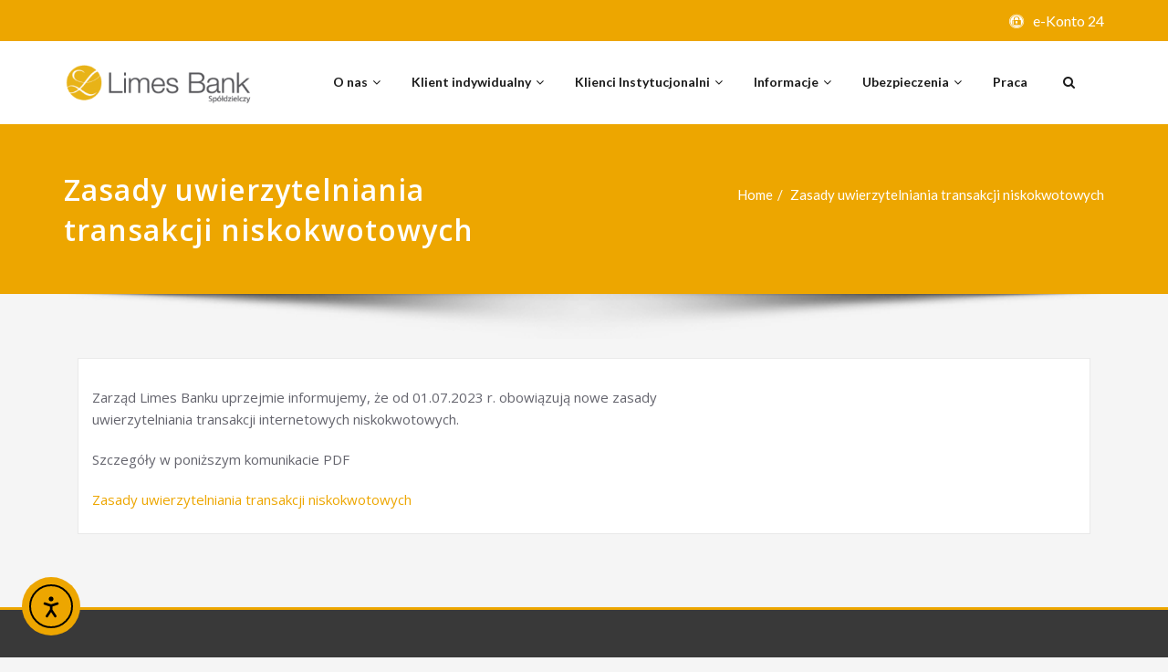

--- FILE ---
content_type: text/html; charset=UTF-8
request_url: https://limesbank.pl/zasady-uwierzytelniania-transakcji-niskokwotowych/
body_size: 23921
content:
<!DOCTYPE html>
<html lang="pl-PL">
<head>	
	<meta charset="UTF-8">
    <meta name="viewport" content="width=device-width, initial-scale=1">
    <meta http-equiv="x-ua-compatible" content="ie=edge">
	
		<style type="text/css">
		.container.container_default
		{
		    max-width: 1140px !important;
		}
	</style>
	<title>Zasady uwierzytelniania transakcji niskokwotowych &#8211; Limes Bank Spółdzielczy</title>
<style type="text/css">


/*===================================================================================*/
/*	MENUBAR SECTION
/*===================================================================================*/

.navbar-custom .navbar-nav > li > a:focus,
.navbar-custom .navbar-nav > li > a:hover,
.navbar-custom .navbar-nav .open > a,
.navbar-custom .navbar-nav .open > a:focus,
.navbar-custom .navbar-nav .open > a:hover {
	color: #eda600;
    background-color: transparent;
}
.navbar-custom .navbar-nav > .active > a,
.navbar-custom .navbar-nav > .active > a:hover,
.navbar-custom .navbar-nav > .active > a:focus {
	color: #ffffff;
    background-color: #eda600;
}
.navbar-custom .dropdown-menu {
    border-top: 2px solid #eda600;
    border-bottom: 2px solid #eda600;
}
.navbar-custom .navbar-nav .open .dropdown-menu > .active > a,
.navbar-custom .navbar-nav .open .dropdown-menu > .active > a:hover,
.navbar-custom .navbar-nav .open .dropdown-menu > .active > a:focus {
    background-color: transparent;
    color: #eda600;
}

/* Navbar Classic */

.navbar-classic .navbar-nav > li > a:hover,
.navbar-classic .navbar-nav > li > a:focus {
    background-color: transparent;
    color: #eda600;
}
.navbar-classic .navbar-nav > .open > a,
.navbar-classic .navbar-nav > .open > a:hover,
.navbar-classic .navbar-nav > .open > a:focus {
	background-color: transparent;
	color: #eda600;
}
.navbar-classic .navbar-nav > .active > a,
.navbar-classic .navbar-nav > .active > a:hover,
.navbar-classic .navbar-nav > .active > a:focus {
	background-color: transparent;
	color: #eda600;
    border-top: 2px solid #eda600;
}


/*Dropdown Menus & Submenus Css----------------------------------------------------------*/

.navbar-custom .dropdown-menu {
	border-top: 2px solid #eda600;
	border-bottom: 2px solid #eda600;
}

/*===================================================================================*/
/*	CART ICON
/*===================================================================================*/

.cart-header:hover > a { color: #eda600; }
.cart-header > a .cart-total { background: #eda600; }

/*===================================================================================*/
/*	HEADER CONTACT WIDGET
/*===================================================================================*/

.contact-icon i { color: #eda600; }

/*===================================================================================*/
/*	HOMEPAGE OWL CAROUSEL SLIDER
/*===================================================================================*/

.slide-btn-sm:before, .slide-btn-sm:after { background-color: #eda600; }
/*Status Format*/
.format-status-btn-sm { background-color: #eda600; box-shadow: 0 3px 0 0 rgb(187,141,-40); }
/*Quote Format*/
#slider-carousel .format-quote:before { color: #eda600; }
/*Video Format*/
.format-video-btn-sm { background-color: #eda600; box-shadow: 0 3px 0 0 rgb(187,141,-40); }
/* Direction Nav */
.slide-shadow { background: url("../images/slide-shadow.png") no-repeat center bottom #fff; }

/*===================================================================================*/
/*	OWL CAROUSEL SLIDER NEXT-PREV
/*===================================================================================*/

.horizontal-nav .owl-prev:hover, .horizontal-nav .owl-next:hover { background-color: #eda600; }

/*===================================================================================*/
/*	SECTION HEADER
/*===================================================================================*/

.widget-separator span { background-color: #eda600; }

/*===================================================================================*/
/*	SECRVICE SECTION
/*===================================================================================*/

.service-section .post:hover { border-top: 3px solid #eda600; }
.txt-pink { color: #eda600; }
.more-link, .more-link:hover, .more-link:focus { color: #eda600; }

/*===================================================================================*/
/*	PORTFOLIO SECTION
/*===================================================================================*/

/*Portfolio Tabs*/
.portfolio-tabs li.active > a, .portfolio-tabs li > a:hover { border-color: #eda600; background: #eda600; }


/*===================================================================================*/
/*	TESTIMONIAL SECTION
/*===================================================================================*/

.author-description p:before { color: #eda600; }

/*===================================================================================*/
/*	CALLOUT SECTION
/*===================================================================================*/

.sm-callout { border-top: 2px solid #eda600; }
.sm-callout-btn a { background-color: #eda600; box-shadow: 0 3px 0 0 rgb(187,141,-40); }
.sm-callout-btn a:hover, .sm-callout-btn a:focus { color: #ffffff; }

/*===================================================================================*/
/*	PAGE TITLE SECTION
/*===================================================================================*/

.header-overlapped, .page-title-section { background-color: #eda600; }

/*===================================================================================*/
/*	ABOUT US PAGE
/*===================================================================================*/

.about-section h2 > span { color: #eda600; }

/*===================================================================================*/
/*	TEAM SECTION
/*===================================================================================*/

.team-image .team-showcase-icons a:hover { background-color: #eda600; }

/*===================================================================================*/
/*	HOMEPAGE BLOG & BLOG PAGE SECTION
/*===================================================================================*/

/*Entry Title*/
.entry-header .entry-title > a:hover, .entry-header .entry-title > a:focus { color: #eda600; }
/*Blog Meta*/
.entry-meta a:hover, .entry-meta a:focus { color: #eda600; }
.entry-meta .entry-date > a { background-color: #eda600; }
/*More Link*/
.home-news .more-link:hover, .home-news .more-link:focus,
.blog-section .more-link:hover, .blog-section .more-link:focus {
    background-color: transparent;
    color: #eda600 !important;
}
/*Comment Section*/
.comment-date { color: #eda600; }
.reply a { background-color: #eda600; box-shadow: 0 3px 0 0 rgb(187,141,-40); }
.blogdetail-btn, .wpcf7-form .wpcf7-submit { box-shadow: 0 3px 0 0 rgb(187,141,-40); }

/*===================================================================================*/
/*	SIDEBAR SECTION
/*===================================================================================*/

.sidebar .section-header { border-left: 5px solid #eda600; }

/*Sidebar Calender Widget*/
.widget.widget_block table#wp-calendar caption { background-color: #eda600; }
.widget.widget_block table#wp-calendar a:hover, .widget.widget_block table#wp-calendar a:focus,
.widget.widget_block table#wp-calendar #next a:hover, .widget.widget_block table#wp-calendar #next a:focus,
.widget.widget_block table#wp-calendar #prev a:hover, .widget.widget_block table#wp-calendar #prev a:focus { color: #eda600; }
/*Sidebar Widget Archive, Widget categories, Widget Links, Widget Meta, widget Nav Menu, Widget Pages, Widget Recent Comments, Widget Recent Entries */
.widget_archive a:hover, .widget_categories a:hover, .widget_links a:hover,
.widget_meta a:hover, .widget_nav_menu a:hover, .widget_pages a:hover,
.widget_recent_comments a:hover, .widget_recent_entries a:hover {
	color: #eda600 !important;
}
.widget_archive a::before, .widget_categories a::before, .widget_links a::before,
.widget_meta a::before, .widget_nav_menu a::before, .widget_pages a::before,
.widget_recent_comments a::before, .widget_recent_entries a::before {
    color: #eda600;
}
/*Sidebar Search*/
form.search-form input.search-submit,
input[type="submit"],
.woocommerce-product-search input[type="submit"],
button[type="submit"], .widget button[type="submit"] {
	background-color: #eda600;
}
/*Sidebar Tags*/
.tagcloud a:hover { background-color: #eda600; border: 1px solid #eda600; }

/*===================================================================================*/
/*	HEADER SIDEBAR & FOOTER SIDEBAR SECTION
/*===================================================================================*/

.site-footer { border-top: 3px solid #eda600; border-bottom: 3px solid #eda600; }
.sp-schemes .section-header span { background-color: #eda600; }
/*Sidebar Latest Post Widget*/
.widget .post .entry-title a:hover, .widget .post .entry-title a:focus { color: #eda600; }

/*===================================================================================*/
/*	FOOTER COPYRIGHTS - SITE INFO
/*===================================================================================*/

.site-info a:hover, .site-info a:focus { color: #eda600; }

/*===================================================================================*/
/*	WP THEME DATA - CUSTOM HTML TAGS
/*===================================================================================*/
blockquote { border-left: 5px solid #eda600; }
table a, table a:hover, table a:focus,
a, a:hover, a:focus,
dl dd a, dl dd a:hover, dl dd a:focus { color: #eda600; }
p > mark, p > ins { background-color: #eda600; }

/*===================================================================================*/
/*	CONTACT SECTION
/*===================================================================================*/

.cont-info address > a:hover, .cont-info address > a:focus { color: #eda600; }

/*===================================================================================*/
/*	404 ERROR PAGE SECTION
/*===================================================================================*/

.error_404 h1 { color: #eda600; }
.error_404 p > a { color: #eda600; }

/*===================================================================================*/
/*	SCROLL BUTTON PAGE TO TOP
/*===================================================================================*/

.hc_scrollup { background-color: #eda600; }


/*WOOCOMMERCE CSS-----------------------------------------------------------------------------------------------------------------*/
/* Woocommerce Colors-------------------------------------------------------------------------------------------- */
.woocommerce-section { background-color: #eda600; }
.woocommerce ul.products li.product .price del, .woocommerce ul.products li.product .price ins, .woocommerce div.product p.price ins, .woocommerce ul.products li.product .price, .woocommerce .variations td.label, .woocommerce table.shop_table td, .woocommerce-cart .cart-collaterals .cart_totals table td, .woocommerce .woocommerce-ordering select, .woocommerce-cart table.cart td.actions .coupon .input-text, .select2-container .select2-choice { color: #64646d; }
.woocommerce div.product p.price, .woocommerce div.product span.price, .woocommerce .posted_in a, .woocommerce-product-rating a, .woocommerce .tagged_as a, .woocommerce div.product form.cart .variations td.label label, .woocommerce #reviews #comments ol.commentlist li .meta strong, .woocommerce table.shop_table th, .woocommerce-cart table.cart td a, .owl-item .item .cart .add_to_cart_button, .woocommerce ul.cart_list li a, .woocommerce ul.product_list_widget li a, .woocommerce-error, .woocommerce-info, .woocommerce-message { color: #0f0f16; }
.woocommerce ul.products li.product .button { color: #fff; }
.woocommerce ul.product_list_widget li a:hover, .woocommerce ul.product_list_widget li a:focus,
.woocommerce .posted_in a:hover, .woocommerce .posted_in a:focus { color: #eda600; }
.woocommerce ul.products li.product:hover .button,
.woocommerce ul.products li.product:focus .button,
.woocommerce div.product form.cart .button:hover,
.woocommerce div.product form.cart .button:focus,
.woocommerce div.product form.cart .button, .woocommerce a.button, .woocommerce a.button:hover, .woocommerce input.button:disabled, .woocommerce input.button:disabled[disabled], .woocommerce-EditAccountForm input.woocommerce-Button, .owl-item .item .cart .add_to_cart_button:hover, #add_payment_method table.cart img, .woocommerce-cart table.cart img, .woocommerce-checkout table.cart img { border: 4px double #e9e9e9; }
.woocommerce div.product form.cart .button, .woocommerce a.button, .woocommerce a.button:hover, .woocommerce a.added_to_cart, .woocommerce table.my_account_orders .order-actions .button { color: #fff; }
.woocommerce ul.products li.product .button,
 .owl-item .item .cart .add_to_cart_button { background: #eda600 !important; }
.woocommerce ul.products li.product .button, .woocommerce ul.products li.product .button:hover, .owl-item .item .cart .add_to_cart_button { border: 1px solid #eda600 !important; }
.woocommerce ul.products li.product,
.woocommerce-page ul.products li.product { background-color: #ffffff; border: 1px solid #e9e9e9; }
.woocommerce #respond input#submit.alt, .woocommerce a.button.alt, .woocommerce button.button.alt, .woocommerce input.button.alt { background-color: #eda600; }
.woocommerce #respond input#submit.alt:hover, .woocommerce a.button.alt:hover, .woocommerce button.button.alt:hover, .woocommerce input.button.alt:hover {
    background-color: #eda600;
    color: #fff;
}
.woocommerce .star-rating span { color: #eda600; }
.woocommerce ul.products li.product .onsale, .woocommerce span.onsale { background: #eda600; border: 2px solid #eda600; color: #fff; }
.woocommerce ul.products li.product:hover .onsale, .woocommerce mark, .woocommerce ins { color: #fff; }
.woocommerce span.onsale:hover { color: #fff; }
.woocommerce ul.products li.product:before, .woocommerce ul.products li.product:after, .woocommerce-page ul.products li.product:before, .woocommerce-page ul.products li.product:after {
    content: "";
    position: absolute;
    z-index: -1;
    top: 50%;
    bottom: 0;
    left: 10px;
    right: 10px;
    -moz-border-radius: 100px / 10px;
    border-radius: 100px / 10px;
}
.woocommerce ul.products li.product:before, .woocommerce ul.products li.product:after, .woocommerce-page ul.products li.product:before, .woocommerce-page ul.products li.product:after {
    -webkit-box-shadow: 0 0 15px rgba(0,0,0,0.8);
    -moz-box-shadow: 0 0 15px rgba(0,0,0,0.8);
    box-shadow: 0 0 15px rgba(0,0,0,0.8);
}
.woocommerce a.remove, .woocommerce .woocommerce-Button, .woocommerce .cart input.button, .woocommerce input.button.alt, .woocommerce button.button, .woocommerce #respond input#submit, .woocommerce .cart input.button:hover,
.woocommerce .cart input.button:focus,
.woocommerce input.button.alt:hover,
.woocommerce input.button.alt:focus,
.woocommerce input.button:hover,
.woocommerce input.button:focus,
.woocommerce button.button:hover,
.woocommerce button.button:focus,
.woocommerce #respond input#submit:hover,
.woocommerce #respond input#submit:focus,
.woocommerce ul.products li.product:hover .button,
.woocommerce-cart .wc-proceed-to-checkout a.checkout-button, .woocommerce .return-to-shop a.button  { color: #ffffff !important; }
.woocommerce div.product form.cart .button, .woocommerce a.button, .woocommerce a.button:hover, .woocommerce a.button, .woocommerce .woocommerce-Button, .woocommerce .cart input.button, .woocommerce input.button.alt, .woocommerce button.button, .woocommerce #respond input#submit, .woocommerce .cart input.button:hover, .woocommerce .cart input.button:focus,
.woocommerce input.button.alt:hover, .woocommerce input.button.alt:focus,
.woocommerce input.button:hover, .woocommerce input.button:focus,
.woocommerce button.button:hover, .woocommerce button.button:focus,
.woocommerce #respond input#submit:hover, .woocommerce #respond input#submit:focus,
.woocommerce-cart .wc-proceed-to-checkout a.checkout-button { background: #eda600; border: 1px solid transparent !important; }
.woocommerce-message, .woocommerce-info {
    border-top-color: #eda600;
}
.woocommerce-message::before, .woocommerce-info::before { color: #eda600; }
.woocommerce div.product div.summary {
    margin-bottom: 2em;
    padding: 0.4rem 0.9rem 1.5rem;
    background-color: #fff;
    border: 1px solid #e9e9e9;
}
.price_label { color: #727272; }
.woocommerce a.added_to_cart { background: #21202e; border: 1px solid #ffffff; }
.woocommerce a.button { border-radius: 0px; box-shadow: none; }
.woocommerce #reviews #comments ol.commentlist li .comment-text { border: 1px solid #e4e1e3; }
.woocommerce #reviews #comments ol.commentlist li .meta time { color: #8f969c; }
.woocommerce #review_form #respond textarea, .woocommerce-cart table.cart td.actions .coupon .input-text { border: 1px solid #e9e9e9; }
.woocommerce-error, .woocommerce-info, .woocommerce-message { background-color: #fbfbfb; box-shadow: 0 7px 3px -5px #e0e0e0; }
.woocommerce table.shop_table, .woocommerce table.shop_table td { border: 1px solid rgba(0, 0, 0, .1); }
.woocommerce table.shop_table th { background-color: #fbfbfb; }
#add_payment_method table.cart img, .woocommerce-cart table.cart img, .woocommerce-checkout table.cart img { border: 4px double #e9e9e9; }
.woocommerce a.remove { background: #555555; }
.woocommerce .checkout_coupon input.button,
.woocommerce .woocommerce-MyAccount-content input.button, .woocommerce .login input.button { background-color: #eda600; color: #ffffff; border: 1px solid transparent; }
.woocommerce-page #payment #place_order { border: 1px solid transparent; }
.select2-container .select2-choice, .select2-drop-active, .woocommerce .woocommerce-ordering select, .woocommerce .widget select {
    border: 1px solid #e9e9e9;
}
.woocommerce-checkout #payment ul.payment_methods { background-color: #fbfbfb; border: 1px solid rgba(0, 0, 0, .1); }
#add_payment_method #payment div.payment_box, .woocommerce-cart #payment div.payment_box, .woocommerce-checkout #payment div.payment_box { background-color: #ebe9eb; }
#add_payment_method #payment div.payment_box:before,
.woocommerce-cart #payment div.payment_box:before,
.woocommerce-checkout #payment div.payment_box:before {
    border: 1em solid #ebe9eb;
    border-right-color: transparent;
    border-left-color: transparent;
    border-top-color: transparent;
}
.woocommerce nav.woocommerce-pagination ul li a,
.woocommerce nav.woocommerce-pagination ul li span { background-color: transparent; border: 1px solid #0f0f16; color: #242526; }
.woocommerce nav.woocommerce-pagination ul li a:focus, .woocommerce nav.woocommerce-pagination ul li a:hover, .woocommerce nav.woocommerce-pagination ul li span.current { background-color: #0f0f16; border: 1px solid #0f0f16; color: #ffffff; }
.woocommerce-MyAccount-navigation ul li { border-bottom: 1px solid #ebe9eb; }
.woocommerce-EditAccountForm input.woocommerce-Button { border: 1px solid #ffffff; }
.ui-slider .ui-slider-handle {
    border: 1px solid rgba(0, 0, 0, 0.25);
    background: #e7e7e7;
    background: -webkit-gradient(linear,left top,left bottom,from(#FEFEFE),to(#e7e7e7));
    background: -webkit-linear-gradient(#FEFEFE,#e7e7e7);
    background: -moz-linear-gradient(center top,#FEFEFE 0%,#e7e7e7 100%);
    background: -moz-gradient(center top,#FEFEFE 0%,#e7e7e7 100%);
    -webkit-box-shadow: 0 1px 2px rgba(0, 0, 0, 0.3), 0 0 0 1px rgba(255, 255, 255, 0.65) inset;
    -moz-box-shadow: 0 1px 2px rgba(0, 0, 0, 0.3), 0 0 0 1px rgba(255, 255, 255, 0.65) inset;
    box-shadow: 0 1px 2px rgba(0, 0, 0, 0.3), 0 0 0 1px rgba(255, 255, 255, 0.65) inset;
}
.price_slider_wrapper .ui-widget-content {
    background: #1e1e1e;
    background: -webkit-gradient(linear,left top,left bottom,from(#1e1e1e),to(#6a6a6a));
    background: -webkit-linear-gradient(#1e1e1e,#6a6a6a);
    background: -moz-linear-gradient(center top,#1e1e1e 0%,#6a6a6a 100%);
    background: -moz-gradient(center top,#1e1e1e 0%,#6a6a6a 100%);
}
.sidebar-widget .widget-title { border-bottom: 2px solid #eeeeee; }
.sidebar-widget .woocommerce ul.cart_list li { border-bottom: 1px dotted #d1d1d1; }
.woocommerce div.product .woocommerce-tabs .panel { background: #fff; border: 1px solid #e9e9e9; }
.woocommerce .widget_price_filter .ui-slider .ui-slider-range { background-color: #eda600; }
.add-to-cart a.added_to_cart,
.add-to-cart a.added_to_cart:hover,
.add-to-cart a.added_to_cart:focus {
	background: #eda600;
}

/*===================================================================================*/
/*	WOOCOMMERCE PRODUCT CAROUSEL
/*===================================================================================*/

.product_container { background-color: #ffffff; border: 1px solid #e9e9e9; }
.wpcs_product_carousel_slider .owl-item .item h4.product_name, .wpcs_product_carousel_slider .owl-item .item h4.product_name a,
.wpcs_product_carousel_slider .owl-item .item .cart .add_to_cart_button { color: #0f0f16 !important; }
.wpcs_product_carousel_slider .owl-item .item .cart:hover .add_to_cart_button,
.testimonial-section .wpcs_product_carousel_slider .title, .top-header-detail .wpcs_product_carousel_slider .title { color: #ffffff !important; }

.woocommerce button.button.alt.disabled, .woocommerce button.button.alt.disabled:hover {  background-color: #eda600; }

/*Homepage section variations*/
.screen-reader-text:focus {
    color: #eda600;
}
.services2 .post::before {
    background-color: #eda600;
}

.services2 .post-thumbnail i.fa {
    color: #eda600;
}

.services3 .post-thumbnail i.fa {
    background: #eda600;
}

.services3 .post:hover .post-thumbnail i.fa {
    color: #eda600;
}

.services3 .post:hover {
    background: #eda600;
}

.services4 .post-thumbnail i.fa {
    color: #eda600;
}

/*#testimonial-carousel2 .testmonial-block {
    border-left: 4px solid ;
}*/

#testimonial-carousel2 .testmonial-block:before{
    border-top: 25px solid #eda600;
}

.navbar.navbar5 .navbar-nav > li > a:hover, .navbar.navbar5 .navbar-nav > li > a:focus ,.navbar-custom.hp-hc .navbar-nav .dropdown.open > a, .navbar-custom.hp-hc .navbar-nav .dropdown.open > a:focus, .navbar-custom.hp-hc .navbar-nav .dropdown.open > a:hover {
    background-color: #ffffff;
    color:  #eda600;
}
.navbar5.navbar-custom .navbar-nav > .active > a, .navbar5.navbar-custom .navbar-nav > .active > a:hover, .navbar5.navbar-custom .navbar-nav > .active > a:focus {
    color: #ffffff !important;
    background-color:  #eda600 !important;
}
.navbar5.navbar-custom .dropdown-menu {
    border-top: 2px solid  #eda600 !important;
    border-bottom: 2px solid  #eda600 !important;
}
body .navbar5.hp-hc.header-sticky.stickymenu .dropdown-menu li.dropdown.open a:hover{
    color: #22a2c4 !important;
}
body .navbar5.hp-hc.header-sticky.stickymenu .nav.navbar-nav .current-page-parent.current_page_ancestor.active .dropdown-menu a:hover{color: #eda600 !important}
body .navbar5.hp-hc.header-sticky.stickymenu .nav.navbar-nav .current-page-ancestor.menu-item-has-children.dropdown.active.open .dropdown-menu a:hover{color: #eda600 !important;}
body .navbar5.hp-hc.header-sticky.stickymenu .nav.navbar-nav .current-menu-ancestor.current_page_ancestor.dropdown.active.open .dropdown-menu a:hover{color: #eda600 !important;}
body .navbar5.hp-hc.header-sticky.stickymenu1 .nav.navbar-nav .dropdown-menu > li > a:hover, body .navbar5.hp-hc.header-sticky.stickymenu .nav.navbar-nav .dropdown-menu > li > a:hover, body .navbar5.hp-hc.header-sticky.shrink1 .nav.navbar-nav .dropdown-menu > li > a:hover {
    color: #eda600 !important;
}

/*===== WORDPRESS 5.8 WIDGET CSS =======*/

.sidebar li a:hover{ color: #eda600 !important; }
.footer-sidebar .widget.widget_block li a { color: #9595a0; }
.footer-sidebar .widget.widget_block li a:hover { color: #eda600; }

.sidebar .wp-block-search .wp-block-search__label,.sidebar .widget.widget_block h1,.sidebar .widget.widget_block h2,.sidebar .widget.widget_block h3,.sidebar .widget.widget_block h4,.sidebar .widget.widget_block h5,.sidebar .widget.widget_block h6, .sidebar .widget.widget_block .wc-block-product-search__label{
	 border-left: 5px solid #eda600;
}
.widget .wp-block-search button[type="submit"] {font-weight:700}
.widget.widget_block li:before {
    color: #eda600;
}
.wp-block-tag-cloud a:hover {
    background-color: #eda600;
    border: 1px solid #eda600;
}
.footer-sidebar .wp-block-page-list a:hover{
    color: #eda600;
}
 .footer-sidebar .wp-block-search__label:after,.footer-sidebar .widget_block h1:after, .footer-sidebar .widget_block h2:after,.footer-sidebar .widget_block h3:after,.footer-sidebar .widget_block h4:after,.footer-sidebar .widget_block h5:after,.footer-sidebar .widget_block h6:after{
    background-color: #eda600;
}
.rtl .sidebar .wp-block-search .wp-block-search__label, .rtl .sidebar .widget.widget_block h1, .rtl .sidebar .widget.widget_block h2, .rtl .sidebar .widget.widget_block h3, .rtl .sidebar .widget.widget_block h4, .rtl .sidebar .widget.widget_block h5, .rtl .sidebar .widget.widget_block h6, .rtl .sidebar .widget.widget_block .wc-block-product-search__label {
	 border-right: 5px solid #eda600;
	 border-left: none;
}
.dark .sidebar .tagcloud a:hover,.dark .sidebar .wp-block-tag-cloud a:hover{
    background-color: #eda600;
}
.services5 .post-thumbnail i.fa {
    background: #eda600;
}
.services5 .post:hover .post-thumbnail i.fa {
    color: #eda600;
    }
body .services5 .post:hover {
    background: #eda600;
}
form.search-form input.search-submit, input[type="submit"], .woocommerce-product-search input[type="submit"], button[type="submit"] {
    background-color: #eda600;
}
#testimonial-carousel2 .testmonial-block {
    border-left: 4px solid #eda600;
}
.dark .products .onsale { background: #eda600; border: 2px solid #eda600; }
.dark .sidebar li a:hover{ color: #eda600 !important; }
body .widget.widget_text a{ color: #eda600!important;}
.dark .navbar-custom .navbar-nav > li > a:focus, 
.dark .navbar-custom .navbar-nav > li > a:hover, 
.dark .navbar-custom .navbar-nav .open > a, 
.dark .navbar-custom .navbar-nav .open > a:focus, 
.dark .navbar-custom .navbar-nav .open > a:hover {
    color: #eda600;
    background-color: transparent;
}
.dark .navbar-custom .navbar-nav > .active > a, 
.dark .navbar-custom .navbar-nav > .active > a:hover, 
.dark .navbar-custom .navbar-nav > .active > a:focus {
    color: #ffffff;
    background-color: #eda600;
}
.dark .navbar-overlapped .navbar-nav > .active > a, 
.dark .navbar-overlapped .navbar-nav > .active > a:hover, 
.dark .navbar-overlapped .navbar-nav > .active > a:focus,
.dark .navbar-overlapped .navbar-nav > li > a:focus, 
.dark .navbar-overlapped .navbar-nav > li > a:hover, 
.dark .navbar-overlapped .navbar-nav .open > a, 
.dark .navbar-overlapped .navbar-nav .open > a:focus, 
.dark .navbar-overlapped .navbar-nav .open > a:hover {
    color: #fff;    
}
.dark .navbar-classic.navbar-custom .navbar-nav > .active > a, 
.dark .navbar-classic.navbar-custom .navbar-nav > .active > a:hover, 
.dark .navbar-classic.navbar-custom .navbar-nav > .active > a:focus {
    color: #eda600;
    background-color: transparent;
}
</style>
<style type="text/css">
/* Banner */
.page-title-section .page-title h1 {
	color: #fff;
}
/* Breadcrumb */
/* Slider Section */
#slider-carousel .slide-text-bg1 h1,#slider-carousel .format-video h1,#slider-carousel .format-status h1{
    color: #ffffff!important;
}
#slider-carousel .format-quote,#slider-carousel .format-aside p,.slide-text-bg1 p,#slider-carousel .format-video p,#slider-carousel .format-status p {
    color: #ffffff!important;
}

/* Testimonial Section */
	.testimonial-section h1.white {
	    color: #ffffff !important;
	}
	.testimonial-section p.white {
	    color: #ffffff!important;
	}
	.testimonial-section .author-box img {
	    border: 2px solid #ffffff!important;
	}
	.testimonial-section .author-description p, .testimonial-section .testmonial-block .entry-content p,.dark .testimonial-section .author-description p {
	    color: #64646d!important;
	}
	.testmonial-area .name a,.testmonial-area .name, .testimonial-section h4 a {
	    color: #ffffff!important;
	}
	.testmonial-area span.designation, .testimonial-section .designation{
	    color: #ffffff!important;
	}
/* CTA SECTION */
	.sm-callout h4, .sm-callout h4 abbr  {
    color: #64646d!important;
}
.cta p {
    color: #ffffff;
}

/* Single Post/Page */

/* Sidebar */
	body .sidebar .section-header .widget-title, body .sidebar .wp-block-search .wp-block-search__label, body .sidebar .widget.widget_block h1, body .sidebar .widget.widget_block h2, body .sidebar .widget.widget_block h3, body .sidebar .widget.widget_block h4, body .sidebar .widget.widget_block h5, body .sidebar .widget.widget_block h6, body .sidebar .widget.widget_block .wc-block-product-search__label {
    color: #ffffff!important;
	}
	body .sidebar p {
	    color: #64646d!important;
	}
	.sidebar a,body.dark .sidebar a,body.dark .sidebar .widget.widget_block a,body.dark .sidebar .tagcloud a, body.dark .sidebar .wp-block-tag-cloud a{
	    color: #64646d!important;
	}		
/* Footer Widgets */
    .site-footer p {
        color: #fff;
    }

        /* Sticky Header Color shceme */
    
        .header-sticky.stickymenu1, .header-sticky.stickymenu, .header-sticky.shrink
        {
            opacity: 1.0;
                    }
        .header-sticky.shrink.shrink1{
        	padding-top: 0;
        }
        .header-sticky.shrink .page-title-section {
   			margin: 175px 0;
         }   
</style>
<style>
.custom-logo{width: 256px; height: auto;}
</style><meta name='robots' content='max-image-preview:large' />
	<style>img:is([sizes="auto" i], [sizes^="auto," i]) { contain-intrinsic-size: 3000px 1500px }</style>
	<link rel='dns-prefetch' href='//cdn.elementor.com' />
<link rel='dns-prefetch' href='//fonts.googleapis.com' />
<link rel="alternate" type="application/rss+xml" title="Limes Bank Spółdzielczy &raquo; Kanał z wpisami" href="https://limesbank.pl/feed/" />
<link rel="alternate" type="application/rss+xml" title="Limes Bank Spółdzielczy &raquo; Kanał z komentarzami" href="https://limesbank.pl/comments/feed/" />
<script type="text/javascript">
/* <![CDATA[ */
window._wpemojiSettings = {"baseUrl":"https:\/\/s.w.org\/images\/core\/emoji\/16.0.1\/72x72\/","ext":".png","svgUrl":"https:\/\/s.w.org\/images\/core\/emoji\/16.0.1\/svg\/","svgExt":".svg","source":{"concatemoji":"https:\/\/limesbank.pl\/wp-includes\/js\/wp-emoji-release.min.js?ver=6.8.2"}};
/*! This file is auto-generated */
!function(s,n){var o,i,e;function c(e){try{var t={supportTests:e,timestamp:(new Date).valueOf()};sessionStorage.setItem(o,JSON.stringify(t))}catch(e){}}function p(e,t,n){e.clearRect(0,0,e.canvas.width,e.canvas.height),e.fillText(t,0,0);var t=new Uint32Array(e.getImageData(0,0,e.canvas.width,e.canvas.height).data),a=(e.clearRect(0,0,e.canvas.width,e.canvas.height),e.fillText(n,0,0),new Uint32Array(e.getImageData(0,0,e.canvas.width,e.canvas.height).data));return t.every(function(e,t){return e===a[t]})}function u(e,t){e.clearRect(0,0,e.canvas.width,e.canvas.height),e.fillText(t,0,0);for(var n=e.getImageData(16,16,1,1),a=0;a<n.data.length;a++)if(0!==n.data[a])return!1;return!0}function f(e,t,n,a){switch(t){case"flag":return n(e,"\ud83c\udff3\ufe0f\u200d\u26a7\ufe0f","\ud83c\udff3\ufe0f\u200b\u26a7\ufe0f")?!1:!n(e,"\ud83c\udde8\ud83c\uddf6","\ud83c\udde8\u200b\ud83c\uddf6")&&!n(e,"\ud83c\udff4\udb40\udc67\udb40\udc62\udb40\udc65\udb40\udc6e\udb40\udc67\udb40\udc7f","\ud83c\udff4\u200b\udb40\udc67\u200b\udb40\udc62\u200b\udb40\udc65\u200b\udb40\udc6e\u200b\udb40\udc67\u200b\udb40\udc7f");case"emoji":return!a(e,"\ud83e\udedf")}return!1}function g(e,t,n,a){var r="undefined"!=typeof WorkerGlobalScope&&self instanceof WorkerGlobalScope?new OffscreenCanvas(300,150):s.createElement("canvas"),o=r.getContext("2d",{willReadFrequently:!0}),i=(o.textBaseline="top",o.font="600 32px Arial",{});return e.forEach(function(e){i[e]=t(o,e,n,a)}),i}function t(e){var t=s.createElement("script");t.src=e,t.defer=!0,s.head.appendChild(t)}"undefined"!=typeof Promise&&(o="wpEmojiSettingsSupports",i=["flag","emoji"],n.supports={everything:!0,everythingExceptFlag:!0},e=new Promise(function(e){s.addEventListener("DOMContentLoaded",e,{once:!0})}),new Promise(function(t){var n=function(){try{var e=JSON.parse(sessionStorage.getItem(o));if("object"==typeof e&&"number"==typeof e.timestamp&&(new Date).valueOf()<e.timestamp+604800&&"object"==typeof e.supportTests)return e.supportTests}catch(e){}return null}();if(!n){if("undefined"!=typeof Worker&&"undefined"!=typeof OffscreenCanvas&&"undefined"!=typeof URL&&URL.createObjectURL&&"undefined"!=typeof Blob)try{var e="postMessage("+g.toString()+"("+[JSON.stringify(i),f.toString(),p.toString(),u.toString()].join(",")+"));",a=new Blob([e],{type:"text/javascript"}),r=new Worker(URL.createObjectURL(a),{name:"wpTestEmojiSupports"});return void(r.onmessage=function(e){c(n=e.data),r.terminate(),t(n)})}catch(e){}c(n=g(i,f,p,u))}t(n)}).then(function(e){for(var t in e)n.supports[t]=e[t],n.supports.everything=n.supports.everything&&n.supports[t],"flag"!==t&&(n.supports.everythingExceptFlag=n.supports.everythingExceptFlag&&n.supports[t]);n.supports.everythingExceptFlag=n.supports.everythingExceptFlag&&!n.supports.flag,n.DOMReady=!1,n.readyCallback=function(){n.DOMReady=!0}}).then(function(){return e}).then(function(){var e;n.supports.everything||(n.readyCallback(),(e=n.source||{}).concatemoji?t(e.concatemoji):e.wpemoji&&e.twemoji&&(t(e.twemoji),t(e.wpemoji)))}))}((window,document),window._wpemojiSettings);
/* ]]> */
</script>
<link rel='stylesheet' id='spicepress-theme-fonts-css' href='https://fonts.googleapis.com/css?family=Montserrat%3A100%7CMontserrat%3A100italic%7CMontserrat%3A200%7CMontserrat%3A200italic%7CMontserrat%3A300%7CMontserrat%3A300italic%7CMontserrat%3A400%7CMontserrat%3A400italic%7CMontserrat%3A500%7CMontserrat%3A500italic%7CMontserrat%3A600%7CMontserrat%3A600italic%7CMontserrat%3A700%7CMontserrat%3A700italic%7CMontserrat%3A800%7CMontserrat%3A800italic%7CMontserrat%3A900%7CMontserrat%3A900italic%7COpen+Sans%3A100%7COpen+Sans%3A100italic%7COpen+Sans%3A200%7COpen+Sans%3A200italic%7COpen+Sans%3A300%7COpen+Sans%3A300italic%7COpen+Sans%3A400%7COpen+Sans%3A400italic%7COpen+Sans%3A500%7COpen+Sans%3A500italic%7COpen+Sans%3A600%7COpen+Sans%3A600italic%7COpen+Sans%3A700%7COpen+Sans%3A700italic%7COpen+Sans%3A800%7COpen+Sans%3A800italic%7COpen+Sans%3A900%7COpen+Sans%3A900italic%7CWork+Sans%3A100%7CWork+Sans%3A100italic%7CWork+Sans%3A200%7CWork+Sans%3A200italic%7CWork+Sans%3A300%7CWork+Sans%3A300italic%7CWork+Sans%3A400%7CWork+Sans%3A400italic%7CWork+Sans%3A500%7CWork+Sans%3A500italic%7CWork+Sans%3A600%7CWork+Sans%3A600italic%7CWork+Sans%3A700%7CWork+Sans%3A700italic%7CWork+Sans%3A800%7CWork+Sans%3A800italic%7CWork+Sans%3A900%7CWork+Sans%3A900italic%7CRoboto%3A100%7CRoboto%3A100italic%7CRoboto%3A200%7CRoboto%3A200italic%7CRoboto%3A300%7CRoboto%3A300italic%7CRoboto%3A400%7CRoboto%3A400italic%7CRoboto%3A500%7CRoboto%3A500italic%7CRoboto%3A600%7CRoboto%3A600italic%7CRoboto%3A700%7CRoboto%3A700italic%7CRoboto%3A800%7CRoboto%3A800italic%7CRoboto%3A900%7CRoboto%3A900italic%7CInconsolata%3A100%7CInconsolata%3A100italic%7CInconsolata%3A200%7CInconsolata%3A200italic%7CInconsolata%3A300%7CInconsolata%3A300italic%7CInconsolata%3A400%7CInconsolata%3A400italic%7CInconsolata%3A500%7CInconsolata%3A500italic%7CInconsolata%3A600%7CInconsolata%3A600italic%7CInconsolata%3A700%7CInconsolata%3A700italic%7CInconsolata%3A800%7CInconsolata%3A800italic%7CInconsolata%3A900%7CInconsolata%3A900italic%7CLato%3A100%7CLato%3A100italic%7CLato%3A200%7CLato%3A200italic%7CLato%3A300%7CLato%3A300italic%7CLato%3A400%7CLato%3A400italic%7CLato%3A500%7CLato%3A500italic%7CLato%3A600%7CLato%3A600italic%7CLato%3A700%7CLato%3A700italic%7CLato%3A800%7CLato%3A800italic%7CLato%3A900%7CLato%3A900italic%7COpen+Sans%3A100%7COpen+Sans%3A100italic%7COpen+Sans%3A200%7COpen+Sans%3A200italic%7COpen+Sans%3A300%7COpen+Sans%3A300italic%7COpen+Sans%3A400%7COpen+Sans%3A400italic%7COpen+Sans%3A500%7COpen+Sans%3A500italic%7COpen+Sans%3A600%7COpen+Sans%3A600italic%7COpen+Sans%3A700%7COpen+Sans%3A700italic%7COpen+Sans%3A800%7COpen+Sans%3A800italic%7COpen+Sans%3A900%7COpen+Sans%3A900italic%7COpen+Sans%3A100%7COpen+Sans%3A100italic%7COpen+Sans%3A200%7COpen+Sans%3A200italic%7COpen+Sans%3A300%7COpen+Sans%3A300italic%7COpen+Sans%3A400%7COpen+Sans%3A400italic%7COpen+Sans%3A500%7COpen+Sans%3A500italic%7COpen+Sans%3A600%7COpen+Sans%3A600italic%7COpen+Sans%3A700%7COpen+Sans%3A700italic%7COpen+Sans%3A800%7COpen+Sans%3A800italic%7COpen+Sans%3A900%7COpen+Sans%3A900italic%7COpen+Sans%3A100%7COpen+Sans%3A100italic%7COpen+Sans%3A200%7COpen+Sans%3A200italic%7COpen+Sans%3A300%7COpen+Sans%3A300italic%7COpen+Sans%3A400%7COpen+Sans%3A400italic%7COpen+Sans%3A500%7COpen+Sans%3A500italic%7COpen+Sans%3A600%7COpen+Sans%3A600italic%7COpen+Sans%3A700%7COpen+Sans%3A700italic%7COpen+Sans%3A800%7COpen+Sans%3A800italic%7COpen+Sans%3A900%7COpen+Sans%3A900italic%7COpen+Sans%3A100%7COpen+Sans%3A100italic%7COpen+Sans%3A200%7COpen+Sans%3A200italic%7COpen+Sans%3A300%7COpen+Sans%3A300italic%7COpen+Sans%3A400%7COpen+Sans%3A400italic%7COpen+Sans%3A500%7COpen+Sans%3A500italic%7COpen+Sans%3A600%7COpen+Sans%3A600italic%7COpen+Sans%3A700%7COpen+Sans%3A700italic%7COpen+Sans%3A800%7COpen+Sans%3A800italic%7COpen+Sans%3A900%7COpen+Sans%3A900italic%7COpen+Sans%3A100%7COpen+Sans%3A100italic%7COpen+Sans%3A200%7COpen+Sans%3A200italic%7COpen+Sans%3A300%7COpen+Sans%3A300italic%7COpen+Sans%3A400%7COpen+Sans%3A400italic%7COpen+Sans%3A500%7COpen+Sans%3A500italic%7COpen+Sans%3A600%7COpen+Sans%3A600italic%7COpen+Sans%3A700%7COpen+Sans%3A700italic%7COpen+Sans%3A800%7COpen+Sans%3A800italic%7COpen+Sans%3A900%7COpen+Sans%3A900italic%7COpen+Sans%3A100%7COpen+Sans%3A100italic%7COpen+Sans%3A200%7COpen+Sans%3A200italic%7COpen+Sans%3A300%7COpen+Sans%3A300italic%7COpen+Sans%3A400%7COpen+Sans%3A400italic%7COpen+Sans%3A500%7COpen+Sans%3A500italic%7COpen+Sans%3A600%7COpen+Sans%3A600italic%7COpen+Sans%3A700%7COpen+Sans%3A700italic%7COpen+Sans%3A800%7COpen+Sans%3A800italic%7COpen+Sans%3A900%7COpen+Sans%3A900italic%7COpen+Sans%3A100%7COpen+Sans%3A100italic%7COpen+Sans%3A200%7COpen+Sans%3A200italic%7COpen+Sans%3A300%7COpen+Sans%3A300italic%7COpen+Sans%3A400%7COpen+Sans%3A400italic%7COpen+Sans%3A500%7COpen+Sans%3A500italic%7COpen+Sans%3A600%7COpen+Sans%3A600italic%7COpen+Sans%3A700%7COpen+Sans%3A700italic%7COpen+Sans%3A800%7COpen+Sans%3A800italic%7COpen+Sans%3A900%7COpen+Sans%3A900italic%7COpen+Sans%3A100%7COpen+Sans%3A100italic%7COpen+Sans%3A200%7COpen+Sans%3A200italic%7COpen+Sans%3A300%7COpen+Sans%3A300italic%7COpen+Sans%3A400%7COpen+Sans%3A400italic%7COpen+Sans%3A500%7COpen+Sans%3A500italic%7COpen+Sans%3A600%7COpen+Sans%3A600italic%7COpen+Sans%3A700%7COpen+Sans%3A700italic%7COpen+Sans%3A800%7COpen+Sans%3A800italic%7COpen+Sans%3A900%7COpen+Sans%3A900italic%7COpen+Sans%3A100%7COpen+Sans%3A100italic%7COpen+Sans%3A200%7COpen+Sans%3A200italic%7COpen+Sans%3A300%7COpen+Sans%3A300italic%7COpen+Sans%3A400%7COpen+Sans%3A400italic%7COpen+Sans%3A500%7COpen+Sans%3A500italic%7COpen+Sans%3A600%7COpen+Sans%3A600italic%7COpen+Sans%3A700%7COpen+Sans%3A700italic%7COpen+Sans%3A800%7COpen+Sans%3A800italic%7COpen+Sans%3A900%7COpen+Sans%3A900italic%7COpen+Sans%3A100%7COpen+Sans%3A100italic%7COpen+Sans%3A200%7COpen+Sans%3A200italic%7COpen+Sans%3A300%7COpen+Sans%3A300italic%7COpen+Sans%3A400%7COpen+Sans%3A400italic%7COpen+Sans%3A500%7COpen+Sans%3A500italic%7COpen+Sans%3A600%7COpen+Sans%3A600italic%7COpen+Sans%3A700%7COpen+Sans%3A700italic%7COpen+Sans%3A800%7COpen+Sans%3A800italic%7COpen+Sans%3A900%7COpen+Sans%3A900italic%7COpen+Sans%3A100%7COpen+Sans%3A100italic%7COpen+Sans%3A200%7COpen+Sans%3A200italic%7COpen+Sans%3A300%7COpen+Sans%3A300italic%7COpen+Sans%3A400%7COpen+Sans%3A400italic%7COpen+Sans%3A500%7COpen+Sans%3A500italic%7COpen+Sans%3A600%7COpen+Sans%3A600italic%7COpen+Sans%3A700%7COpen+Sans%3A700italic%7COpen+Sans%3A800%7COpen+Sans%3A800italic%7COpen+Sans%3A900%7COpen+Sans%3A900italic%7COpen+Sans%3A100%7COpen+Sans%3A100italic%7COpen+Sans%3A200%7COpen+Sans%3A200italic%7COpen+Sans%3A300%7COpen+Sans%3A300italic%7COpen+Sans%3A400%7COpen+Sans%3A400italic%7COpen+Sans%3A500%7COpen+Sans%3A500italic%7COpen+Sans%3A600%7COpen+Sans%3A600italic%7COpen+Sans%3A700%7COpen+Sans%3A700italic%7COpen+Sans%3A800%7COpen+Sans%3A800italic%7COpen+Sans%3A900%7COpen+Sans%3A900italic%7COpen+Sans%3A100%7COpen+Sans%3A100italic%7COpen+Sans%3A200%7COpen+Sans%3A200italic%7COpen+Sans%3A300%7COpen+Sans%3A300italic%7COpen+Sans%3A400%7COpen+Sans%3A400italic%7COpen+Sans%3A500%7COpen+Sans%3A500italic%7COpen+Sans%3A600%7COpen+Sans%3A600italic%7COpen+Sans%3A700%7COpen+Sans%3A700italic%7COpen+Sans%3A800%7COpen+Sans%3A800italic%7COpen+Sans%3A900%7COpen+Sans%3A900italic%7COpen+Sans%3A100%7COpen+Sans%3A100italic%7COpen+Sans%3A200%7COpen+Sans%3A200italic%7COpen+Sans%3A300%7COpen+Sans%3A300italic%7COpen+Sans%3A400%7COpen+Sans%3A400italic%7COpen+Sans%3A500%7COpen+Sans%3A500italic%7COpen+Sans%3A600%7COpen+Sans%3A600italic%7COpen+Sans%3A700%7COpen+Sans%3A700italic%7COpen+Sans%3A800%7COpen+Sans%3A800italic%7COpen+Sans%3A900%7COpen+Sans%3A900italic%7COpen+Sans%3A100%7COpen+Sans%3A100italic%7COpen+Sans%3A200%7COpen+Sans%3A200italic%7COpen+Sans%3A300%7COpen+Sans%3A300italic%7COpen+Sans%3A400%7COpen+Sans%3A400italic%7COpen+Sans%3A500%7COpen+Sans%3A500italic%7COpen+Sans%3A600%7COpen+Sans%3A600italic%7COpen+Sans%3A700%7COpen+Sans%3A700italic%7COpen+Sans%3A800%7COpen+Sans%3A800italic%7COpen+Sans%3A900%7COpen+Sans%3A900italic%7COpen+Sans%3A100%7COpen+Sans%3A100italic%7COpen+Sans%3A200%7COpen+Sans%3A200italic%7COpen+Sans%3A300%7COpen+Sans%3A300italic%7COpen+Sans%3A400%7COpen+Sans%3A400italic%7COpen+Sans%3A500%7COpen+Sans%3A500italic%7COpen+Sans%3A600%7COpen+Sans%3A600italic%7COpen+Sans%3A700%7COpen+Sans%3A700italic%7COpen+Sans%3A800%7COpen+Sans%3A800italic%7COpen+Sans%3A900%7COpen+Sans%3A900italic%7COpen+Sans%3A100%7COpen+Sans%3A100italic%7COpen+Sans%3A200%7COpen+Sans%3A200italic%7COpen+Sans%3A300%7COpen+Sans%3A300italic%7COpen+Sans%3A400%7COpen+Sans%3A400italic%7COpen+Sans%3A500%7COpen+Sans%3A500italic%7COpen+Sans%3A600%7COpen+Sans%3A600italic%7COpen+Sans%3A700%7COpen+Sans%3A700italic%7COpen+Sans%3A800%7COpen+Sans%3A800italic%7COpen+Sans%3A900%7COpen+Sans%3A900italic%7COpen+Sans%3A100%7COpen+Sans%3A100italic%7COpen+Sans%3A200%7COpen+Sans%3A200italic%7COpen+Sans%3A300%7COpen+Sans%3A300italic%7COpen+Sans%3A400%7COpen+Sans%3A400italic%7COpen+Sans%3A500%7COpen+Sans%3A500italic%7COpen+Sans%3A600%7COpen+Sans%3A600italic%7COpen+Sans%3A700%7COpen+Sans%3A700italic%7COpen+Sans%3A800%7COpen+Sans%3A800italic%7COpen+Sans%3A900%7COpen+Sans%3A900italic%7COpen+Sans%3A100%7COpen+Sans%3A100italic%7COpen+Sans%3A200%7COpen+Sans%3A200italic%7COpen+Sans%3A300%7COpen+Sans%3A300italic%7COpen+Sans%3A400%7COpen+Sans%3A400italic%7COpen+Sans%3A500%7COpen+Sans%3A500italic%7COpen+Sans%3A600%7COpen+Sans%3A600italic%7COpen+Sans%3A700%7COpen+Sans%3A700italic%7COpen+Sans%3A800%7COpen+Sans%3A800italic%7COpen+Sans%3A900%7COpen+Sans%3A900italic%7COpen+Sans%3A100%7COpen+Sans%3A100italic%7COpen+Sans%3A200%7COpen+Sans%3A200italic%7COpen+Sans%3A300%7COpen+Sans%3A300italic%7COpen+Sans%3A400%7COpen+Sans%3A400italic%7COpen+Sans%3A500%7COpen+Sans%3A500italic%7COpen+Sans%3A600%7COpen+Sans%3A600italic%7COpen+Sans%3A700%7COpen+Sans%3A700italic%7COpen+Sans%3A800%7COpen+Sans%3A800italic%7COpen+Sans%3A900%7COpen+Sans%3A900italic%7COpen+Sans%3A100%7COpen+Sans%3A100italic%7COpen+Sans%3A200%7COpen+Sans%3A200italic%7COpen+Sans%3A300%7COpen+Sans%3A300italic%7COpen+Sans%3A400%7COpen+Sans%3A400italic%7COpen+Sans%3A500%7COpen+Sans%3A500italic%7COpen+Sans%3A600%7COpen+Sans%3A600italic%7COpen+Sans%3A700%7COpen+Sans%3A700italic%7COpen+Sans%3A800%7COpen+Sans%3A800italic%7COpen+Sans%3A900%7COpen+Sans%3A900italic%7COpen+Sans%3A100%7COpen+Sans%3A100italic%7COpen+Sans%3A200%7COpen+Sans%3A200italic%7COpen+Sans%3A300%7COpen+Sans%3A300italic%7COpen+Sans%3A400%7COpen+Sans%3A400italic%7COpen+Sans%3A500%7COpen+Sans%3A500italic%7COpen+Sans%3A600%7COpen+Sans%3A600italic%7COpen+Sans%3A700%7COpen+Sans%3A700italic%7COpen+Sans%3A800%7COpen+Sans%3A800italic%7COpen+Sans%3A900%7COpen+Sans%3A900italic%7COpen+Sans%3A100%7COpen+Sans%3A100italic%7COpen+Sans%3A200%7COpen+Sans%3A200italic%7COpen+Sans%3A300%7COpen+Sans%3A300italic%7COpen+Sans%3A400%7COpen+Sans%3A400italic%7COpen+Sans%3A500%7COpen+Sans%3A500italic%7COpen+Sans%3A600%7COpen+Sans%3A600italic%7COpen+Sans%3A700%7COpen+Sans%3A700italic%7COpen+Sans%3A800%7COpen+Sans%3A800italic%7COpen+Sans%3A900%7COpen+Sans%3A900italic%7COpen+Sans%3A100%7COpen+Sans%3A100italic%7COpen+Sans%3A200%7COpen+Sans%3A200italic%7COpen+Sans%3A300%7COpen+Sans%3A300italic%7COpen+Sans%3A400%7COpen+Sans%3A400italic%7COpen+Sans%3A500%7COpen+Sans%3A500italic%7COpen+Sans%3A600%7COpen+Sans%3A600italic%7COpen+Sans%3A700%7COpen+Sans%3A700italic%7COpen+Sans%3A800%7COpen+Sans%3A800italic%7COpen+Sans%3A900%7COpen+Sans%3A900italic&#038;subset=latin%2Clatin-ext&#038;display=swap&#038;ver=20201110' type='text/css' media='all' />
<style id='wp-emoji-styles-inline-css' type='text/css'>

	img.wp-smiley, img.emoji {
		display: inline !important;
		border: none !important;
		box-shadow: none !important;
		height: 1em !important;
		width: 1em !important;
		margin: 0 0.07em !important;
		vertical-align: -0.1em !important;
		background: none !important;
		padding: 0 !important;
	}
</style>
<link rel='stylesheet' id='wp-block-library-css' href='https://limesbank.pl/wp-includes/css/dist/block-library/style.min.css?ver=6.8.2' type='text/css' media='all' />
<style id='classic-theme-styles-inline-css' type='text/css'>
/*! This file is auto-generated */
.wp-block-button__link{color:#fff;background-color:#32373c;border-radius:9999px;box-shadow:none;text-decoration:none;padding:calc(.667em + 2px) calc(1.333em + 2px);font-size:1.125em}.wp-block-file__button{background:#32373c;color:#fff;text-decoration:none}
</style>
<style id='global-styles-inline-css' type='text/css'>
:root{--wp--preset--aspect-ratio--square: 1;--wp--preset--aspect-ratio--4-3: 4/3;--wp--preset--aspect-ratio--3-4: 3/4;--wp--preset--aspect-ratio--3-2: 3/2;--wp--preset--aspect-ratio--2-3: 2/3;--wp--preset--aspect-ratio--16-9: 16/9;--wp--preset--aspect-ratio--9-16: 9/16;--wp--preset--color--black: #000000;--wp--preset--color--cyan-bluish-gray: #abb8c3;--wp--preset--color--white: #ffffff;--wp--preset--color--pale-pink: #f78da7;--wp--preset--color--vivid-red: #cf2e2e;--wp--preset--color--luminous-vivid-orange: #ff6900;--wp--preset--color--luminous-vivid-amber: #fcb900;--wp--preset--color--light-green-cyan: #7bdcb5;--wp--preset--color--vivid-green-cyan: #00d084;--wp--preset--color--pale-cyan-blue: #8ed1fc;--wp--preset--color--vivid-cyan-blue: #0693e3;--wp--preset--color--vivid-purple: #9b51e0;--wp--preset--gradient--vivid-cyan-blue-to-vivid-purple: linear-gradient(135deg,rgba(6,147,227,1) 0%,rgb(155,81,224) 100%);--wp--preset--gradient--light-green-cyan-to-vivid-green-cyan: linear-gradient(135deg,rgb(122,220,180) 0%,rgb(0,208,130) 100%);--wp--preset--gradient--luminous-vivid-amber-to-luminous-vivid-orange: linear-gradient(135deg,rgba(252,185,0,1) 0%,rgba(255,105,0,1) 100%);--wp--preset--gradient--luminous-vivid-orange-to-vivid-red: linear-gradient(135deg,rgba(255,105,0,1) 0%,rgb(207,46,46) 100%);--wp--preset--gradient--very-light-gray-to-cyan-bluish-gray: linear-gradient(135deg,rgb(238,238,238) 0%,rgb(169,184,195) 100%);--wp--preset--gradient--cool-to-warm-spectrum: linear-gradient(135deg,rgb(74,234,220) 0%,rgb(151,120,209) 20%,rgb(207,42,186) 40%,rgb(238,44,130) 60%,rgb(251,105,98) 80%,rgb(254,248,76) 100%);--wp--preset--gradient--blush-light-purple: linear-gradient(135deg,rgb(255,206,236) 0%,rgb(152,150,240) 100%);--wp--preset--gradient--blush-bordeaux: linear-gradient(135deg,rgb(254,205,165) 0%,rgb(254,45,45) 50%,rgb(107,0,62) 100%);--wp--preset--gradient--luminous-dusk: linear-gradient(135deg,rgb(255,203,112) 0%,rgb(199,81,192) 50%,rgb(65,88,208) 100%);--wp--preset--gradient--pale-ocean: linear-gradient(135deg,rgb(255,245,203) 0%,rgb(182,227,212) 50%,rgb(51,167,181) 100%);--wp--preset--gradient--electric-grass: linear-gradient(135deg,rgb(202,248,128) 0%,rgb(113,206,126) 100%);--wp--preset--gradient--midnight: linear-gradient(135deg,rgb(2,3,129) 0%,rgb(40,116,252) 100%);--wp--preset--font-size--small: 13px;--wp--preset--font-size--medium: 20px;--wp--preset--font-size--large: 36px;--wp--preset--font-size--x-large: 42px;--wp--preset--spacing--20: 0.44rem;--wp--preset--spacing--30: 0.67rem;--wp--preset--spacing--40: 1rem;--wp--preset--spacing--50: 1.5rem;--wp--preset--spacing--60: 2.25rem;--wp--preset--spacing--70: 3.38rem;--wp--preset--spacing--80: 5.06rem;--wp--preset--shadow--natural: 6px 6px 9px rgba(0, 0, 0, 0.2);--wp--preset--shadow--deep: 12px 12px 50px rgba(0, 0, 0, 0.4);--wp--preset--shadow--sharp: 6px 6px 0px rgba(0, 0, 0, 0.2);--wp--preset--shadow--outlined: 6px 6px 0px -3px rgba(255, 255, 255, 1), 6px 6px rgba(0, 0, 0, 1);--wp--preset--shadow--crisp: 6px 6px 0px rgba(0, 0, 0, 1);}:where(.is-layout-flex){gap: 0.5em;}:where(.is-layout-grid){gap: 0.5em;}body .is-layout-flex{display: flex;}.is-layout-flex{flex-wrap: wrap;align-items: center;}.is-layout-flex > :is(*, div){margin: 0;}body .is-layout-grid{display: grid;}.is-layout-grid > :is(*, div){margin: 0;}:where(.wp-block-columns.is-layout-flex){gap: 2em;}:where(.wp-block-columns.is-layout-grid){gap: 2em;}:where(.wp-block-post-template.is-layout-flex){gap: 1.25em;}:where(.wp-block-post-template.is-layout-grid){gap: 1.25em;}.has-black-color{color: var(--wp--preset--color--black) !important;}.has-cyan-bluish-gray-color{color: var(--wp--preset--color--cyan-bluish-gray) !important;}.has-white-color{color: var(--wp--preset--color--white) !important;}.has-pale-pink-color{color: var(--wp--preset--color--pale-pink) !important;}.has-vivid-red-color{color: var(--wp--preset--color--vivid-red) !important;}.has-luminous-vivid-orange-color{color: var(--wp--preset--color--luminous-vivid-orange) !important;}.has-luminous-vivid-amber-color{color: var(--wp--preset--color--luminous-vivid-amber) !important;}.has-light-green-cyan-color{color: var(--wp--preset--color--light-green-cyan) !important;}.has-vivid-green-cyan-color{color: var(--wp--preset--color--vivid-green-cyan) !important;}.has-pale-cyan-blue-color{color: var(--wp--preset--color--pale-cyan-blue) !important;}.has-vivid-cyan-blue-color{color: var(--wp--preset--color--vivid-cyan-blue) !important;}.has-vivid-purple-color{color: var(--wp--preset--color--vivid-purple) !important;}.has-black-background-color{background-color: var(--wp--preset--color--black) !important;}.has-cyan-bluish-gray-background-color{background-color: var(--wp--preset--color--cyan-bluish-gray) !important;}.has-white-background-color{background-color: var(--wp--preset--color--white) !important;}.has-pale-pink-background-color{background-color: var(--wp--preset--color--pale-pink) !important;}.has-vivid-red-background-color{background-color: var(--wp--preset--color--vivid-red) !important;}.has-luminous-vivid-orange-background-color{background-color: var(--wp--preset--color--luminous-vivid-orange) !important;}.has-luminous-vivid-amber-background-color{background-color: var(--wp--preset--color--luminous-vivid-amber) !important;}.has-light-green-cyan-background-color{background-color: var(--wp--preset--color--light-green-cyan) !important;}.has-vivid-green-cyan-background-color{background-color: var(--wp--preset--color--vivid-green-cyan) !important;}.has-pale-cyan-blue-background-color{background-color: var(--wp--preset--color--pale-cyan-blue) !important;}.has-vivid-cyan-blue-background-color{background-color: var(--wp--preset--color--vivid-cyan-blue) !important;}.has-vivid-purple-background-color{background-color: var(--wp--preset--color--vivid-purple) !important;}.has-black-border-color{border-color: var(--wp--preset--color--black) !important;}.has-cyan-bluish-gray-border-color{border-color: var(--wp--preset--color--cyan-bluish-gray) !important;}.has-white-border-color{border-color: var(--wp--preset--color--white) !important;}.has-pale-pink-border-color{border-color: var(--wp--preset--color--pale-pink) !important;}.has-vivid-red-border-color{border-color: var(--wp--preset--color--vivid-red) !important;}.has-luminous-vivid-orange-border-color{border-color: var(--wp--preset--color--luminous-vivid-orange) !important;}.has-luminous-vivid-amber-border-color{border-color: var(--wp--preset--color--luminous-vivid-amber) !important;}.has-light-green-cyan-border-color{border-color: var(--wp--preset--color--light-green-cyan) !important;}.has-vivid-green-cyan-border-color{border-color: var(--wp--preset--color--vivid-green-cyan) !important;}.has-pale-cyan-blue-border-color{border-color: var(--wp--preset--color--pale-cyan-blue) !important;}.has-vivid-cyan-blue-border-color{border-color: var(--wp--preset--color--vivid-cyan-blue) !important;}.has-vivid-purple-border-color{border-color: var(--wp--preset--color--vivid-purple) !important;}.has-vivid-cyan-blue-to-vivid-purple-gradient-background{background: var(--wp--preset--gradient--vivid-cyan-blue-to-vivid-purple) !important;}.has-light-green-cyan-to-vivid-green-cyan-gradient-background{background: var(--wp--preset--gradient--light-green-cyan-to-vivid-green-cyan) !important;}.has-luminous-vivid-amber-to-luminous-vivid-orange-gradient-background{background: var(--wp--preset--gradient--luminous-vivid-amber-to-luminous-vivid-orange) !important;}.has-luminous-vivid-orange-to-vivid-red-gradient-background{background: var(--wp--preset--gradient--luminous-vivid-orange-to-vivid-red) !important;}.has-very-light-gray-to-cyan-bluish-gray-gradient-background{background: var(--wp--preset--gradient--very-light-gray-to-cyan-bluish-gray) !important;}.has-cool-to-warm-spectrum-gradient-background{background: var(--wp--preset--gradient--cool-to-warm-spectrum) !important;}.has-blush-light-purple-gradient-background{background: var(--wp--preset--gradient--blush-light-purple) !important;}.has-blush-bordeaux-gradient-background{background: var(--wp--preset--gradient--blush-bordeaux) !important;}.has-luminous-dusk-gradient-background{background: var(--wp--preset--gradient--luminous-dusk) !important;}.has-pale-ocean-gradient-background{background: var(--wp--preset--gradient--pale-ocean) !important;}.has-electric-grass-gradient-background{background: var(--wp--preset--gradient--electric-grass) !important;}.has-midnight-gradient-background{background: var(--wp--preset--gradient--midnight) !important;}.has-small-font-size{font-size: var(--wp--preset--font-size--small) !important;}.has-medium-font-size{font-size: var(--wp--preset--font-size--medium) !important;}.has-large-font-size{font-size: var(--wp--preset--font-size--large) !important;}.has-x-large-font-size{font-size: var(--wp--preset--font-size--x-large) !important;}
:where(.wp-block-post-template.is-layout-flex){gap: 1.25em;}:where(.wp-block-post-template.is-layout-grid){gap: 1.25em;}
:where(.wp-block-columns.is-layout-flex){gap: 2em;}:where(.wp-block-columns.is-layout-grid){gap: 2em;}
:root :where(.wp-block-pullquote){font-size: 1.5em;line-height: 1.6;}
</style>
<link rel='stylesheet' id='ea11y-widget-fonts-css' href='https://limesbank.pl/wp-content/plugins/pojo-accessibility/assets/build/fonts.css?ver=3.6.0' type='text/css' media='all' />
<link rel='stylesheet' id='ea11y-skip-link-css' href='https://limesbank.pl/wp-content/plugins/pojo-accessibility/assets/build/skip-link.css?ver=3.6.0' type='text/css' media='all' />
<link rel='stylesheet' id='bootstrap-css' href='https://limesbank.pl/wp-content/themes/spicepress-pro/css/bootstrap.css?ver=6.8.2' type='text/css' media='all' />
<link rel='stylesheet' id='style-css' href='https://limesbank.pl/wp-content/themes/spicepress-pro/style.css?ver=6.8.2' type='text/css' media='all' />
<link rel='stylesheet' id='spicepress-light-css-css' href='https://limesbank.pl/wp-content/themes/spicepress-pro/css/lightbox.css?ver=6.8.2' type='text/css' media='all' />
<link rel='stylesheet' id='spicepress-font-awesome.min-css-css' href='https://limesbank.pl/wp-content/themes/spicepress-pro/css/font-awesome/css/font-awesome.min.css?ver=6.8.2' type='text/css' media='all' />
<link rel='stylesheet' id='spicepress-media-responsive-css-css' href='https://limesbank.pl/wp-content/themes/spicepress-pro/css/media-responsive.css?ver=6.8.2' type='text/css' media='all' />
<link rel='stylesheet' id='spicepress-owl-carousel-css-css' href='https://limesbank.pl/wp-content/themes/spicepress-pro/css/owl.carousel.css?ver=6.8.2' type='text/css' media='all' />
<script type="text/javascript" src="https://limesbank.pl/wp-includes/js/jquery/jquery.min.js?ver=3.7.1" id="jquery-core-js"></script>
<script type="text/javascript" src="https://limesbank.pl/wp-includes/js/jquery/jquery-migrate.min.js?ver=3.4.1" id="jquery-migrate-js"></script>
<script type="text/javascript" src="https://limesbank.pl/wp-content/themes/spicepress-pro/js/bootstrap.min.js?ver=6.8.2" id="bootstrap-js-js"></script>
<script type="text/javascript" id="spicepress-menu-js-js-extra">
/* <![CDATA[ */
var breakpoint_settings = {"menu_breakpoint":"1100"};
/* ]]> */
</script>
<script type="text/javascript" src="https://limesbank.pl/wp-content/themes/spicepress-pro/js/menu/menu.js?ver=6.8.2" id="spicepress-menu-js-js"></script>
<script type="text/javascript" src="https://limesbank.pl/wp-content/themes/spicepress-pro/js/page-scroll.js?ver=6.8.2" id="spicepress-page-scroll_js-js"></script>
<script type="text/javascript" src="https://limesbank.pl/wp-content/themes/spicepress-pro/js/owl.carousel.min.js?ver=6.8.2" id="owl-carousel-min-js-js"></script>
<script type="text/javascript" src="https://limesbank.pl/wp-content/themes/spicepress-pro/js/lightbox/lightbox-2.6.min.js?ver=6.8.2" id="spicepress-light-js-js"></script>
<script type="text/javascript" src="https://limesbank.pl/wp-content/themes/spicepress-pro/js/masonry/mp.mansory.js?ver=6.8.2" id="spicepress-mp-masonry-js-js"></script>
<link rel="https://api.w.org/" href="https://limesbank.pl/wp-json/" /><link rel="alternate" title="JSON" type="application/json" href="https://limesbank.pl/wp-json/wp/v2/pages/1971" /><link rel="EditURI" type="application/rsd+xml" title="RSD" href="https://limesbank.pl/xmlrpc.php?rsd" />
<meta name="generator" content="WordPress 6.8.2" />
<link rel="canonical" href="https://limesbank.pl/zasady-uwierzytelniania-transakcji-niskokwotowych/" />
<link rel='shortlink' href='https://limesbank.pl/?p=1971' />
<link rel="alternate" title="oEmbed (JSON)" type="application/json+oembed" href="https://limesbank.pl/wp-json/oembed/1.0/embed?url=https%3A%2F%2Flimesbank.pl%2Fzasady-uwierzytelniania-transakcji-niskokwotowych%2F" />
<link rel="alternate" title="oEmbed (XML)" type="text/xml+oembed" href="https://limesbank.pl/wp-json/oembed/1.0/embed?url=https%3A%2F%2Flimesbank.pl%2Fzasady-uwierzytelniania-transakcji-niskokwotowych%2F&#038;format=xml" />
    <style type="text/css">
        @media (max-width: 1100px) {
            .navbar-custom .dropdown-menu {
                border-top: none !important;
                border-bottom: none !important;
                box-shadow: none !important;
                border: none;
            }
            .navbar-classic .navbar-nav .nav .open > a,
            .navbar-classic .navbar-nav .nav .open > a:hover,
            .navbar-classic .navbar-nav .nav .open > a:focus {
                border-color: #eda600;
            }

        }

        @media (max-width: 1100px) {
            .navbar-classic .navbar-nav > li > a:hover,
            .navbar-classic .navbar-nav > li > a:focus {
                background-color: transparent;
                color: #eda600;
            }
            .navbar-classic .navbar-nav > .open > a,
            .navbar-classic .navbar-nav > .open > a:hover,
            .navbar-classic .navbar-nav > .open > a:focus {
                background-color: transparent;
                color: #eda600;
            }
            .navbar-classic .navbar-nav > .active > a,
            .navbar-classic .navbar-nav > .active > a:hover,
            .navbar-classic .navbar-nav > .active > a:focus {
                background-color: transparent;
                color: #eda600;
                border-top: none !important;
            }
        }

        @media (min-width: 100px) and (max-width: 1100px) {
            .navbar .navbar-nav > .active > a,
            .navbar .navbar-nav > .active > a:hover,
            .navbar .navbar-nav > .active > a:focus {
                color: #eda600 !important;
                background-color: transparent !important;
            }
            .navbar .navbar-nav > .open > a,
            .navbar .navbar-nav > .open > a:hover,
            .navbar .navbar-nav > .open > a:focus {
                background-color: transparent;
                color: #eda600;
                border-bottom: 1px dotted #4c4a5f;
            }
        }

        /*===================================================================================*/
        /*	NAVBAR
        /*===================================================================================*/

        .navbar-custom {
            background-color: #fff;
            border: 0;
            border-radius: 0;
            z-index: 1000;
            font-size: 1.000rem;
            transition: background, padding 0.4s ease-in-out 0s;
            margin: 0;
            min-height: 90px;
        }
        .navbar a { transition: color 0.125s ease-in-out 0s; }
        .navbar-custom .navbar-brand {
            letter-spacing: 1px;
            font-weight: 600;
            font-size: 2.000rem;
            line-height: 1.5;
            color: #1b1b1b;
            margin-left: 0px !important;
            height: auto;
            padding: 26px 30px 26px 15px;
        }
        .site-branding-text { float: left; margin: 0; padding: 13px 50px 13px 0; }
        .site-title { height: auto; font-size: 1.875rem; line-height: 1.3; font-weight: 600; margin: 0; padding: 0px; }
        .site-description { padding: 0; margin: 0; }
        .navbar-custom .navbar-nav li { margin: 0px; padding: 0; }
        .navbar-custom .navbar-nav li > a {
            position: relative;
            color: #1b1b1b;
            font-weight: 600;
            font-size: 0.875rem;
            padding: 35px 17px;
            transition: all 0.3s ease-in-out 0s;
        }
                .navbar-custom .navbar-nav li > a > i {
                padding-left: 5px;
            }
            /*Dropdown Menu*/
        .navbar-custom .dropdown-menu {
            border-radius: 0;
            padding: 0;
            min-width: 200px;
            background-color: #21202e;
            box-shadow: 0 0 3px 0 rgba(0, 0, 0, 0.5);
            position: static;
            float: none;
            width: auto;
            margin-top: 0;
        }
        .navbar-custom .dropdown-menu > li { padding: 0 10px; margin: 0; }
        .navbar-custom .dropdown-menu > li > a {
            color: #d5d5d5;
            border-bottom: 1px dotted #363544;
            font-weight: 600;
            font-size: 0.875rem;
            padding: 12px 15px;
            transition: all 0.2s ease-in-out 0s;
            letter-spacing: 0.7px;
            white-space: normal;
        }
        .navbar-custom .dropdown-menu > li > a:hover,
        .navbar-custom .dropdown-menu > li > a:focus {
            padding: 12px 15px 12px 20px;
        }
        .navbar-custom .dropdown-menu > li > a:hover,
        .navbar-custom .dropdown-menu > li > a:focus {
            color: #ffffff;
            background-color: #282737;
        }
        .navbar-custom .dropdown-menu .dropdown-menu {
            left: 100%;
            right: auto;
            top: 0;
            margin-top: 0;
        }
        .navbar-custom .dropdown-menu.left-side .dropdown-menu {
            border: 0;
            right: 100%;
            left: auto;
        }
        .navbar-custom .dropdown-menu .open > a,
        .navbar-custom .dropdown-menu .open > a:focus,
        .navbar-custom .dropdown-menu .open > a:hover {
            background: #282737;
            color: #fff;
        }
        .nav .open > a,
        .nav .open > a:hover,
        .nav .open > a:focus {
            border-color: #363544;
        }
        .navbar-custom .dropdown-menu > .active > a,
        .navbar-custom .dropdown-menu > .active > a:hover,
        .navbar-custom .dropdown-menu > .active > a:focus {
            color: #fff;
            background-color: transparent;
        }
        .navbar-custom .navbar-toggle .icon-bar { background: #121213; width: 40px; height: 2px; }
        .navbar-toggle .icon-bar + .icon-bar { margin-top: 8px; }


        /*--------------------------------------------------------------
                Navbar Overlapped & Stiky Header Css
        --------------------------------------------------------------*/

        body.page .header-overlapped ~ #slider-carousel,
        body.woocommerce-page .header-overlapped ~ #slider-carousel { margin: -70px 0 70px; }
        body.page-template.page-template-template-business .header-overlapped ~ #slider-carousel,
        body.blog .header-overlapped,
        body.page-template.page-template-template-overlapped .header-overlapped ~ #slider-carousel,body.page-template.page-template-template-overlaped .header-overlapped ~ #slider-carousel {
            margin: 0px;
        }
        body.home.blog .header-overlapped,
        body.page-template-template-business .header-overlapped,
        body.page-template-template-overlaped .header-overlapped {
            background-color: transparent;
            margin: 0;
            position: relative;
            z-index: 99;
        }
        .header-overlapped { margin: 0 0 70px; }
        .header-overlapped .page-title-section { background-color: transparent !important; }
        .navbar-overlapped {
            position: absolute;
            right: 0;
            left: 0;
            top: 0;
            z-index: 20;
            background-color: rgba(0,0,0,0.2);
        }
        @media (min-width:500px) {
            body.home.blog .navbar-overlapped,
            body.page-template-template-business .navbar-overlapped,body.page-template-template-overlaped .navbar-overlapped {
                position: absolute;
                right: 0;
                left: 0;
                top: 0;
                z-index: 20;
            }
        }
        .navbar-overlapped { min-height: 90px; position: relative; }
        .header-overlapped .page-seperate {display: none;}
        .navbar-overlapped .navbar-brand { padding: 20px 0px; color: #ffffff; }
        .navbar-overlapped .navbar-brand:hover,
        .navbar-overlapped .navbar-brand:focus {
            color: #ffffff;
        }
        .navbar-overlapped .site-title a,
        .navbar-overlapped .site-title a:hover,
        .navbar-overlapped .site-title a:focus,
        .navbar-overlapped .site-description {
            color: #fff;
        }
        .navbar-overlapped .navbar-nav > li > a {
            color: #fff;
            border-bottom: 2px solid transparent;
            padding: 34px 10px;
            margin-left: 5px;
            margin-right: 5px;
        }
        .navbar-overlapped .navbar-nav > li > a:hover,
        .navbar-overlapped .navbar-nav > li > a:focus {
            background-color: transparent;
            color: #fff;
            border-bottom: 2px solid rgba(255,255,255,1);
        }
        .navbar-overlapped .navbar-nav > .open > a,
        .navbar-overlapped .navbar-nav > .open > a:hover,
        .navbar-overlapped .navbar-nav > .open > a:focus {
            background-color: transparent;
            color: #fff;
            border-bottom: 2px solid transparent;
        }
        .navbar-overlapped .navbar-nav > .active > a,
        .navbar-overlapped .navbar-nav > .active > a:hover,
        .navbar-overlapped .navbar-nav > .active > a:focus {
            background-color: transparent !important;
            color: #fff;
            border-bottom: 2px solid rgba(255,255,255,1);
        }
        .navbar-overlapped .cart-header { width: 25px; height: 25px; margin: 33px 7px 32px 20px; }
        .navbar-overlapped .cart-header > a.cart-icon { color: #fff; border: 1px solid #ffffff; }
        .navbar-overlapped .cart-header > a.cart-icon { width: auto; height: auto; border: 0 none; padding: 0; }
        .navbar-overlapped .cart-header > a .cart-total { right: -11px; top: -4px; }

        /*Header Stiky Menu*/
        .stiky-header{
            position: fixed !important;
            top: 0;
            left: 0;
            right: 0;
            z-index: 999;
            background: #21202e;
            transition: all 0.3s ease;
            min-height: 70px;
            box-shadow: 0 2px 3px rgba(0,0,0,.1)
        }
        .navbar-overlapped.stiky-header .navbar-brand { padding: 10px 0px; }
        .navbar-overlapped.stiky-header .site-branding-text { padding: 3px 50px 3px 15px; }
        .navbar-overlapped.stiky-header .navbar-nav > li > a { padding: 24px 10px; }
        .navbar-overlapped.stiky-header .cart-header { margin: 23px 7px 22px 20px; }

        /*--------------------------------------------------------------
                Navbar Classic Header Css
        --------------------------------------------------------------*/

        .mobile-header { display: none !important; }
        @media (max-width: 1100px) {
            .desktop-header { display: none !important; }
            #wrapper .mobile-header { display: block !important; }
            .mobile-header .navbar-classic { background-color: #fff !important; }
        }
        .navbar-classic { z-index: 20; background-color: #21202e; }
        .navbar-classic { min-height: 60px; }
        .navbar-classic .navbar-nav { float: none !important; }
        .navbar-classic .navbar-nav > li > a { color: #fff; padding: 20px 25px; }
        .navbar-classic .navbar-collapse { border-top: 1px solid #434158; }
        .navbar-classic .cart-header { width: 25px; height: 25px; margin: 18px 10px 17px 20px; }
        .navbar-classic .cart-header > a.cart-icon { color: #fff; border: 1px solid #ffffff; }
        .navbar-classic .cart-header > a.cart-icon { width: auto; height: auto; border: 0 none; padding: 0; }
        .navbar-classic .cart-header > a .cart-total { right: -11px; top: -4px; }
        .header-widget-info .navbar-brand { height: auto; padding: 15px 0px; }

        @media (min-width: 1100px) and (max-width: 1101px) {
            /*Navbar Classic*/
            .navbar-classic .navbar-nav > li > a { padding: 20px 25px; }
            .navbar-classic .navbar-nav .cart-header { margin: 18px 12px 18px 20px; }
        }

        /*--------------------------------------------------------------
                Menubar - Media Queries
        --------------------------------------------------------------*/

        @media (min-width: 1100px){

            .navbar-collapse.collapse {
                display: block !important;
            }
            .navbar-nav {
                margin: 0;
            }
            .navbar-custom .navbar-nav > li {
                float: left;
            }
            .navbar-header {
                float: left;
            }
            .navbar-toggle {
                display: none;
            }
        }

        @media (min-width: 768px){
            .navbar-custom .navbar-brand {
                padding: 20px 50px 20px 0;
            }
            /* Navbar Classic */
            .navbar-classic .navbar-nav { float: none !important; }
        }
        @media (min-width: 1100px) {
            .navbar-transparent { background: transparent; padding-bottom: 0px; padding-top: 0px; margin: 0; }
            .navbar-custom .open > .dropdown-menu { visibility: visible; opacity: 1; }
            .navbar-right .dropdown-menu { right: auto; left: 0; }
            .navbar-classic .navbar-collapse { padding-right: 5px; padding-left: 5px; }
        }
            @media (min-width: 1101px) {
            .navbar-custom .container-fluid {
                width: 970px;
                padding-right: 15px;
                padding-left: 15px;
                margin-right: auto;
                margin-left: auto;
            }


            .navbar-custom .dropdown-menu {
                border-top: 2px solid #eda600 !important;
                border-bottom: 2px solid #eda600 !important;
                position: absolute !important;
                display: block;
                visibility: hidden;
                opacity: 0;
            }
            .navbar-custom .dropdown-menu > li > a { padding: 12px 15px !important; }
            .navbar-custom .dropdown-menu > li > a:hover,
            .navbar-custom .dropdown-menu > li > a:focus {
                padding: 12px 15px 12px 20px !important;
            }
            .navbar-custom .open .dropdown-menu { background-color: #21202e !important; }
            .navbar-custom .dropdown-menu { position: absolute; display: block; visibility: hidden; opacity: 0; }
            .navbar-custom .dropdown-menu > li > a i {
                float: right;
            }

        }
        @media (min-width: 1200px) {
            .navbar-custom .container-fluid {
                width: 1170px;
                padding-right: 15px;
                padding-left: 15px;
                margin-right: auto;
                margin-left: auto;
            }
        }
        @media (min-width: 1200px) {
            .navbar-custom .container-fluid.fullwidth {
                width: auto !important;
            }
        }


        /** BELOW MAX-WIDTH MEDIA QUERIES **/

        @media (max-width: 1100px) {
            /* Navbar */
            .navbar-custom .navbar-nav { letter-spacing: 0px; margin-top: 1px; margin-bottom: 0; }
            .navbar-custom .navbar-nav li { margin: 0 15px; padding: 0; }
            .navbar-custom .navbar-nav li > a { color: #bbb; padding: 12px 0px 12px 0px; }
            .navbar-custom .navbar-nav > li > a:focus,
            .navbar-custom .navbar-nav > li > a:hover {
                background: transparent;
                color: #fff;
            }
            .navbar-custom .dropdown-menu > li > a {
                display: block;
                clear: both;
                font-weight: normal;
            }
            .navbar-custom .dropdown-menu > li > a:hover,
            .navbar-custom .dropdown-menu > li > a:focus {
                background-color: #21202F;
                color: #fff;
                padding: 12px 0px 12px 0px;
            }
            .navbar-custom .open .dropdown-menu {
                position: static;
                float: none;
                width: auto;
                margin-top: 0;
                background-color: transparent;
                border: 0;
                -webkit-box-shadow: none;
                box-shadow: none;
            }
            .navbar-custom .open .dropdown-menu > li > a {
                line-height: 20px;
            }
            .navbar-custom .open .dropdown-menu .dropdown-header,
            .navbar-custom .open .dropdown-menu > li > a {
                padding: 12px 0px;
            }
            .navbar-custom .open .dropdown-menu .dropdown-menu .dropdown-header,
            .navbar-custom .open .dropdown-menu .dropdown-menu > li > a {
                padding: 12px 0px;
            }
            .navbar-custom li a,
            .navbar-custom .dropdown-search {
                border-bottom: 1px dotted #4c4a5f !important;
            }
            .navbar-header { padding: 0px 15px; float: none; }
            .navbar-custom .navbar-brand { padding: 20px 50px 20px 0px; }
            .navbar-toggle { display: block; margin: 24px 15px 24px 0; padding: 9px 0px; }
            .navbar-custom.navbar5.hp-hc .navbar-toggle { float: none; margin: 15px auto; }
            .site-branding-text { padding: 17px 50px 17px 15px; }
            .navbar-collapse { border-top: 1px solid transparent; box-shadow: inset 0 1px 0 rgba(255, 255, 255, 0.1); }
            .navbar-collapse.collapse { display: none!important; }
            .navbar-custom .navbar-nav { background-color: #21202e; float: none!important; margin: 0px }
            .navbar-custom .navbar-nav > li { float: none; }
            .navbar-collapse.collapse.in { display: block!important; }
            .collapsing { overflow: hidden!important; }
            .navbar-collapse,
            .navbar-collapse.collapse.in {
                padding-right: 0px;
                padding-left: 0px;
            }

            .navbar-custom.hp-hc .navbar-nav > li {
                float: none;
                display: block;
            }
            .navbar-custom.hp-hc .navbar-nav {text-align: left;}
            .navbar5.navbar-custom .navbar-nav > .active > a:after {content: none;}


            /*Navbar Overlapped*/
            .navbar-overlapped.stiky-header .navbar-toggle {
                margin: 13px 15px 13px 0;
            }
            .navbar-overlapped.stiky-header .navbar-collapse.in {
                max-height: 500px;
                padding-right: 0px;
            }

        }
        @media (max-width: 1100px) {
            .navbar-custom .dropdown a > i.fa {
                font-size: 0.938rem;
                position: absolute;
                right: 0;
                margin-top: -6px;
                top: 50%;
                padding-left: 7px;
            }
            /*Navbar Overlapped*/
            .navbar-overlapped.stiky-header .navbar-brand { padding: 20px 0px; }
            .navbar-overlapped.stiky-header .navbar-nav > li > a { padding: 12px 15px; }
            .navbar-overlapped .navbar-nav > li > a:hover,
            .navbar-overlapped .navbar-nav > li > a:focus {
                border-bottom: 1px dotted #4c4a5f;
            }
            .navbar-overlapped .navbar-nav > .active > a,
            .navbar-overlapped .navbar-nav > .active > a:hover,
            .navbar-overlapped .navbar-nav > .active > a:focus {
                border-bottom: 1px dotted #4c4a5f;
            }
            .navbar-overlapped .navbar-toggle { color: #fff; }
            .navbar-overlapped .navbar-toggle .icon-bar { background-color: #fff; }

        }
        @media (max-width: 768px) {
            .navbar-header { padding: 0 15px; }
            .navbar-collapse,
            .navbar-collapse.collapse.in { padding-right: 15px; padding-left: 15px; }
            .navbar-custom .navbar-brand { padding: 20px 50px 20px 15px; }
        }
        @media (max-width: 500px) {
            .navbar-custom .navbar-brand { float: none; display: block; text-align: center; padding: 25px 15px 12px 15px; }
            .navbar-custom .navbar-brand img { margin: 0 auto; }
            .site-branding-text { padding: 17px 15px 17px 15px; float: none; text-align: center; }
            .navbar-toggle { float: none; margin: 10px auto 25px; }
            /*Navbar Overlapped*/
            .navbar-overlapped { position: relative; background-color: #21202e; border-bottom: 1px solid #4c4a5f; }
            .navbar-overlapped .navbar-collapse.in { bottom: 0px; }
            .navbar-overlapped .navbar-collapse { bottom: 0px; }
            .navbar-overlapped.stiky-header .navbar-toggle { float: none; margin: 10px auto 25px; }
            .navbar-overlapped.stiky-header .site-branding-text {
                padding: 17px 15px 17px 15px;
                float: none;
                text-align: center;
            }
            body.blog .navbar-overlapped { position: relative; }

        }

        /*===================================================================================*/
        /*	CART ICON
        /*===================================================================================*/
        .cart-header {
            width: 40px;
            height: 40px;
            line-height: 1.6;
            text-align: center;
            background: transparent;
            position: relative;
            float: right;
            margin: 25px 7px 25px 20px;
        }
        .cart-header > a.cart-icon {
            -wekbit-transition: all 0.3s;
            -moz-transition: all 0.3s;
            -o-transition: all 0.3s;
            transition: all 0.3s;
            display: inline-block;
            font-size: 1.125rem;
            color: #202020;
            width: 100%;
            height: 100%;
            border: 1px solid #eaeaea;
            -webkit-border-radius: 50%;
            -moz-border-radius: 50%;
            border-radius: 50%;
            padding: 4px;
        }
        .cart-header > a .cart-total {
            font-family: 'Open Sans', Sans-serif;
            font-size: 0.688rem;
            line-height: 1.7;
            color: #ffffff;
            font-weight: 600;
            position: absolute;
            right: -7px;
            top: -7px;
            padding: 1px;
            width: 1.225rem;
            height: 1.225rem;
            -webkit-border-radius: 50%;
            -moz-border-radius: 50%;
            border-radius: 50%;
            -wekbit-transition: all 0.3s;
            -moz-transition: all 0.3s;
            -o-transition: all 0.3s;
            transition: all 0.3s;
        }
        @media (min-width: 100px) and (max-width: 1100px) {
            .cart-header { float: left; margin: 20px 7px 20px 15px !important; }
            .cart-header > a.cart-icon { color: #fff; }
        }


        /*-------------------------------------------------------------------------
        /* Navbar - Logo Right Align with Menu
        -------------------------------------------------------------------------*/

        @media (min-width: 1101px) {
            .navbar-header.align-right {
                float: right;
            }
            .navbar-header.align-right ~ .navbar-collapse { padding-left: 0; }
        }
        @media (max-width: 1100px) {
            .navbar-header.align-right .navbar-toggle {
                float: left;
                margin-left: 15px;
            }

        }
        .navbar-brand.align-right, .site-branding-text.align-right {
            float: right;
            margin-right: 0px;
            margin-left: 50px;
            padding-right: 0px;
        }
        @media (max-width: 768px) {
            .navbar-brand.align-right, .site-branding-text.align-right {
                padding-right: 15px;
            }
        }
        @media (max-width: 500px) {
            .navbar-brand.align-right{
                float: none;
                padding: 10px 15px 30px 15px;
            }
            .site-branding-text.align-right {
                float: none;
                padding: 10px 15px 30px 15px;
                margin-left: 0;
            }
            .navbar-header.align-right .navbar-toggle {
                float: none;
                margin: 30px auto 10px;
            }
        }
        .p-lef-right-0 { padding-left: 0; padding-right: 0; }


        /*-------------------------------------------------------------------------
        /* Navbar - Logo Center Align with Menu
        -------------------------------------------------------------------------*/

        .mobile-header { display: none; }
        @media (max-width: 1100px){
            .desktop-header {
                display: none !important;
            }
            .mobile-header {
                display: block !important;
            }
        }
        .navbar-center-fullwidth .container-fluid {
            padding-left: 0px;
            padding-right: 0px;
            width: auto;
        }
        @media (min-width: 1101px) {
            .navbar-center-fullwidth .logo-area {
                margin: 0 auto;
                padding: 40px 0;
                text-align: center;
            }
            .navbar-brand.align-center, .site-branding-text.align-center{
                float: none;
                padding: 0px;
                display: inline-block;
            }
            .navbar-center-fullwidth .navbar-nav {
                float: none;
                margin: 0 auto;
                display: table;
            }
        }
        .navbar-center-fullwidth .navbar-collapse {
            border-top: 1px solid #e9e9e9;
            border-bottom: 1px solid #e9e9e9;
        }
        .navbar-center-fullwidth .navbar-nav > .active > a,
        .navbar-center-fullwidth .navbar-nav > .active > a:hover,
        .navbar-center-fullwidth .navbar-nav > .active > a:focus {
            color: #eda600 !important;
            background-color: transparent !important;
        }
        .navbar-center-fullwidth .navbar-nav li > a {
            padding: 20px;
        }
        .navbar-center-fullwidth .dropdown-menu > li > a {
            padding: 12px 15px;
        }
        .navbar-center-fullwidth .sp-search-area {
            margin-top: 10px;
            margin-bottom: 8px;
        }
        @media (min-width: 1100px) {
            .navbar-nav ul.dropdown-menu .fa-angle-down:before {
                content: "\f105";
                font-family: "FontAwesome";
                font-size: 12px;
            }
        }
        @media (min-width: 1101px) {
          .navbar-custom .dropdown-menu > li > a i {
              padding-top: 2px;
          }
        }
    </style>
    <style>body.boxed{ background-image:url("https://limesbank.pl/wp-content/themes/spicepress-pro/images/bg-pattern/bg-img0.png");}</style>        <style type="text/css" id="spicepress-header-css">
         .site-title,
                .site-description {
                    clip: rect(1px 1px 1px 1px); /* IE7 */
                    clip: rect(1px, 1px, 1px, 1px);
                    position: absolute;
                }
                    </style>
        <link rel="icon" href="https://limesbank.pl/wp-content/uploads/2019/02/cropped-limes_znak-1-32x32.png" sizes="32x32" />
<link rel="icon" href="https://limesbank.pl/wp-content/uploads/2019/02/cropped-limes_znak-1-192x192.png" sizes="192x192" />
<link rel="apple-touch-icon" href="https://limesbank.pl/wp-content/uploads/2019/02/cropped-limes_znak-1-180x180.png" />
<meta name="msapplication-TileImage" content="https://limesbank.pl/wp-content/uploads/2019/02/cropped-limes_znak-1-270x270.png" />
</head>
	<body class="wp-singular page-template-default page page-id-1971 wp-custom-logo wp-theme-spicepress-pro wide light ally-default" >
<div id="wrapper">
	
<!--/Top Header Detail-->
<section class="header-sidebar sp-schemes">
	<div class="container">
		<div class="row">
			<div class="col-md-6 col-sm-6 col-xs-12">
				
								
			</div>
			<div class="col-md-6 col-sm-6 col-xs-12">
			
				<aside id="spicepress_header_topbar_info_widget-4" class="widget spicepress_header_topbar_info_widget wow fadeInDown animated" data-wow-delay="0.4s">		<ul class="header-contact-info">
			<li>
								<i class="fa fa fa-expeditedssl"></i>
												<a href="https://e-konto.limesbank.pl" target="_blank" >
								e-Konto 24				 </a>
							</li>
		</ul>	
	</aside>				
			</div>	
			
		</div>	
	</div>
</section>
<!--/Top Header Detail-->
<div class="clearfix"></div>
        <!--Logo & Menu Section-->	
        <nav class=" navbar navbar-custom   " role="navigation">
            <div class="container-fluid  p-l-r-0">
            <!--<div class="container-fluid  p-l-r-0">-->
                <!-- Brand and toggle get grouped for better mobile display -->

                                    <div class="navbar-header">
                        <a href="https://limesbank.pl/" class="navbar-brand custom-logo " rel="home"><img width="300" height="74" src="https://limesbank.pl/wp-content/uploads/2019/01/cropped-LOGO_Limes_poziomy-6.png" class="custom-logo" alt="Limes Bank Spółdzielczy" decoding="async" /></a>                    <a href="https://limesbank.pl/" class="navbar-brand sticky-logo " style="display: none;">
                        <img src="https://limesbank.pl/wp-content/uploads/2019/01/cropped-LOGO_Limes_poziomy-6.png" class="custom-logo"></a>
                
                                <button class="navbar-toggle" type="button" data-toggle="collapse" data-target="#custom-collapse">
                            <span class="sr-only">Toggle navigation</span>
                            <span class="icon-bar"></span>
                            <span class="icon-bar"></span>
                            <span class="icon-bar"></span>
                        </button>
                    </div>
    
                <!-- Collect the nav links, forms, and other content for toggling -->
                

                <div  class="collapse navbar-collapse" id="custom-collapse">
                          <ul class="nav navbar-nav navbar-right"><li id="menu-item-477" class="menu-item menu-item-type-custom menu-item-object-custom menu-item-home menu-item-has-children menu-item-477 dropdown"><a href="http://limesbank.pl">O nas<i class="fa fa-angle-down"></i></a>
<ul class="dropdown-menu">
	<li id="menu-item-529" class="menu-item menu-item-type-post_type menu-item-object-page menu-item-529"><a href="https://limesbank.pl/historia-limes-banku/">O Banku</a></li>
	<li id="menu-item-478" class="menu-item menu-item-type-post_type menu-item-object-page menu-item-478"><a href="https://limesbank.pl/zarzad-i-rada-nadzorcza/">Zarząd</a></li>
	<li id="menu-item-479" class="menu-item menu-item-type-post_type menu-item-object-page menu-item-479"><a href="https://limesbank.pl/kontakt/">Placówki / Kontakt</a></li>
</ul>
</li>
<li id="menu-item-176" class="menu-item menu-item-type-post_type menu-item-object-page menu-item-has-children menu-item-176 dropdown"><a href="https://limesbank.pl/klienci-indywidualni/">Klient indywidualny<i class="fa fa-angle-down"></i></a>
<ul class="dropdown-menu">
	<li id="menu-item-658" class="menu-item menu-item-type-post_type menu-item-object-page menu-item-658"><a href="https://limesbank.pl/platnosci/">Płatności</a></li>
	<li id="menu-item-659" class="menu-item menu-item-type-post_type menu-item-object-page menu-item-659"><a href="https://limesbank.pl/pol-konto/">POL-Konto</a></li>
	<li id="menu-item-664" class="menu-item menu-item-type-post_type menu-item-object-page menu-item-664"><a href="https://limesbank.pl/pakiety/">Pakiety</a></li>
	<li id="menu-item-660" class="menu-item menu-item-type-post_type menu-item-object-page menu-item-660"><a href="https://limesbank.pl/klienci-instytucjonalni/bankowosc-internetowa-osfiz/">Bankowość Internetowa</a></li>
	<li id="menu-item-1781" class="menu-item menu-item-type-post_type menu-item-object-page menu-item-1781"><a href="https://limesbank.pl/kredyty-hipoteczne-2/">Kredyty Hipoteczne</a></li>
	<li id="menu-item-661" class="menu-item menu-item-type-post_type menu-item-object-page menu-item-661"><a href="https://limesbank.pl/karty-kredytowe/">Karty Kredytowe</a></li>
	<li id="menu-item-662" class="menu-item menu-item-type-post_type menu-item-object-page menu-item-662"><a href="https://limesbank.pl/karty-platnicze/">Karty Płatnicze</a></li>
	<li id="menu-item-663" class="menu-item menu-item-type-post_type menu-item-object-page menu-item-663"><a href="https://limesbank.pl/karty-przedplacone/">Karty Przedpłacone</a></li>
	<li id="menu-item-665" class="menu-item menu-item-type-post_type menu-item-object-page menu-item-665"><a href="https://limesbank.pl/ubezpieczenia/">Ubezpieczenia</a></li>
</ul>
</li>
<li id="menu-item-695" class="menu-item menu-item-type-post_type menu-item-object-page menu-item-has-children menu-item-695 dropdown"><a href="https://limesbank.pl/klienci-instytucjonalni/">Klienci Instytucjonalni<i class="fa fa-angle-down"></i></a>
<ul class="dropdown-menu">
	<li id="menu-item-1402" class="menu-item menu-item-type-post_type menu-item-object-page menu-item-1402"><a href="https://limesbank.pl/bankowosc-internetowa/">Bankowość Internetowa</a></li>
	<li id="menu-item-698" class="menu-item menu-item-type-post_type menu-item-object-page menu-item-698"><a href="https://limesbank.pl/klienci-instytucjonalni/kredyty-obrotowe/">Kredyty obrotowe</a></li>
	<li id="menu-item-700" class="menu-item menu-item-type-post_type menu-item-object-page menu-item-700"><a href="https://limesbank.pl/klienci-instytucjonalni/kredytowa-linia-hipoteczna/">Kredytowa Linia Hipoteczna</a></li>
	<li id="menu-item-697" class="menu-item menu-item-type-post_type menu-item-object-page menu-item-697"><a href="https://limesbank.pl/klienci-instytucjonalni/kredyty-preferencyjne/">Kredyty Preferencyjne</a></li>
	<li id="menu-item-2853" class="menu-item menu-item-type-post_type menu-item-object-page menu-item-2853"><a href="https://limesbank.pl/gwarancja-fgr-2/">Gwarancja FGR</a></li>
	<li id="menu-item-699" class="menu-item menu-item-type-post_type menu-item-object-page menu-item-699"><a href="https://limesbank.pl/klienci-instytucjonalni/kredyty-inwestycyjne/">Kredyty Inwestycyjne</a></li>
	<li id="menu-item-696" class="menu-item menu-item-type-post_type menu-item-object-page menu-item-696"><a href="https://limesbank.pl/klienci-instytucjonalni/lokaty-2/">Lokaty</a></li>
	<li id="menu-item-701" class="menu-item menu-item-type-post_type menu-item-object-page menu-item-701"><a href="https://limesbank.pl/klienci-instytucjonalni/konta/">Konta</a></li>
	<li id="menu-item-702" class="menu-item menu-item-type-post_type menu-item-object-page menu-item-702"><a href="https://limesbank.pl/klienci-instytucjonalni/karty-platnicze/">Karty Płatnicze</a></li>
	<li id="menu-item-703" class="menu-item menu-item-type-post_type menu-item-object-page menu-item-703"><a href="https://limesbank.pl/klienci-instytucjonalni/mastercard-business-credit/">Karty kredytowe</a></li>
</ul>
</li>
<li id="menu-item-721" class="menu-item menu-item-type-post_type menu-item-object-page menu-item-has-children menu-item-721 dropdown"><a href="https://limesbank.pl/informacje/">Informacje<i class="fa fa-angle-down"></i></a>
<ul class="dropdown-menu">
	<li id="menu-item-2724" class="menu-item menu-item-type-post_type menu-item-object-page menu-item-2724"><a href="https://limesbank.pl/deklaracja-dostepnosci/">Dostępność</a></li>
	<li id="menu-item-2596" class="menu-item menu-item-type-post_type menu-item-object-page menu-item-2596"><a href="https://limesbank.pl/komunikaty-bezpieczenstwa/">Komunikaty Bezpieczeństwa</a></li>
	<li id="menu-item-1806" class="menu-item menu-item-type-post_type menu-item-object-page menu-item-1806"><a href="https://limesbank.pl/wiron/">Plan aneksowania</a></li>
	<li id="menu-item-1299" class="menu-item menu-item-type-custom menu-item-object-custom menu-item-1299"><a href="https://limesbank.pl/wp-content/uploads/2022/04/Opis-systemu-kontroli-wewnętrznej-04-2022.pdf">Opis systemu kontroli wewnętrznej</a></li>
	<li id="menu-item-2096" class="menu-item menu-item-type-post_type menu-item-object-page menu-item-2096"><a href="https://limesbank.pl/mojeid/">MojeID</a></li>
	<li id="menu-item-2099" class="menu-item menu-item-type-post_type menu-item-object-page menu-item-2099"><a href="https://limesbank.pl/reklamacje-2/">Reklamacje</a></li>
	<li id="menu-item-1097" class="menu-item menu-item-type-post_type menu-item-object-page menu-item-1097"><a href="https://limesbank.pl/informacja-dotyczaca-zablokowania-karty-platniczej/">Zastrzeganie karty płatniczej</a></li>
	<li id="menu-item-1019" class="menu-item menu-item-type-custom menu-item-object-custom menu-item-1019"><a href="https://limesbank.pl/wp-content/uploads/2022/10/Raport-api-psd2-3Q-2022.pdf">Raport dostępności API PSD2</a></li>
	<li id="menu-item-726" class="menu-item menu-item-type-custom menu-item-object-custom menu-item-726"><a href="https://www.bankbps.pl/kursy-walut?type=bps">Kursy walut</a></li>
	<li id="menu-item-2515" class="menu-item menu-item-type-post_type menu-item-object-page menu-item-2515"><a href="https://limesbank.pl/e-kantor/">e-Kantor</a></li>
	<li id="menu-item-722" class="menu-item menu-item-type-post_type menu-item-object-page menu-item-722"><a href="https://limesbank.pl/informacje/bik-2/">BIK</a></li>
	<li id="menu-item-723" class="menu-item menu-item-type-post_type menu-item-object-page menu-item-723"><a href="https://limesbank.pl/informacje/euro-fatca/">EURO-FATCA</a></li>
	<li id="menu-item-724" class="menu-item menu-item-type-post_type menu-item-object-page menu-item-724"><a href="https://limesbank.pl/informacje/planet-plus/">Planet Plus</a></li>
	<li id="menu-item-1515" class="menu-item menu-item-type-post_type menu-item-object-page menu-item-1515"><a href="https://limesbank.pl/stawki-referencyjne/">Stawki referencyjne</a></li>
	<li id="menu-item-727" class="menu-item menu-item-type-post_type menu-item-object-page menu-item-727"><a href="https://limesbank.pl/informacje/zastrzeganie-dokumentow-tozsamosci%ef%bb%bf/">Zastrzeganie dokumentów tożsamości﻿</a></li>
	<li id="menu-item-728" class="menu-item menu-item-type-post_type menu-item-object-page menu-item-728"><a href="https://limesbank.pl/transfer-srodkow-pienieznych/">Transfer środków pieniężnych</a></li>
	<li id="menu-item-1492" class="menu-item menu-item-type-post_type menu-item-object-page menu-item-1492"><a href="https://limesbank.pl/godziny-graniczne-przelewow/">Godziny graniczne</a></li>
	<li id="menu-item-1849" class="menu-item menu-item-type-post_type menu-item-object-page menu-item-1849"><a href="https://limesbank.pl/karty/">Karty</a></li>
</ul>
</li>
<li id="menu-item-1744" class="menu-item menu-item-type-post_type menu-item-object-page menu-item-has-children menu-item-1744 dropdown"><a href="https://limesbank.pl/ubezpieczenia-online/">Ubezpieczenia<i class="fa fa-angle-down"></i></a>
<ul class="dropdown-menu">
	<li id="menu-item-1994" class="menu-item menu-item-type-post_type menu-item-object-page menu-item-1994"><a href="https://limesbank.pl/ubezpieczenia-online/">Ubezpieczenia online</a></li>
	<li id="menu-item-1993" class="menu-item menu-item-type-post_type menu-item-object-page menu-item-1993"><a href="https://limesbank.pl/zaklady-ubezpieczen-akceptowane/">Zakłady ubezpieczeń akceptowane</a></li>
	<li id="menu-item-1995" class="menu-item menu-item-type-post_type menu-item-object-page menu-item-1995"><a href="https://limesbank.pl/minimalny-zakres-ochrony-ubezpieczen/">Minimalny zakres ochrony ubezpieczeń</a></li>
	<li id="menu-item-2632" class="menu-item menu-item-type-post_type menu-item-object-page menu-item-2632"><a href="https://limesbank.pl/pelnomocnictwa-do-umow-agencyjnych/">Pełnomocnictwa do umów agencyjnych</a></li>
</ul>
</li>
<li id="menu-item-2427" class="menu-item menu-item-type-post_type menu-item-object-page menu-item-2427"><a href="https://limesbank.pl/praca/">Praca</a></li>
<li>
    <a href="#" title="Search" class="search-icon" aria-haspopup="true" aria-expanded="false"><i class="fa fa-search"></i></a>
    <ul class="dropdown-menu pull-right search-panel" role="menu">
        <li>   <div class="form-container">
                <form method="get" id="searchform" autocomplete="off" class="search-form" action="https://limesbank.pl/"><label><input type="search" class="search-field" placeholder="Search" value="" name="s" id="s"></label><input type="submit" class="search-submit" value="Search"></form>
            </div></li>
    </ul>
</li></ul>
                </div><!-- /.navbar-collapse -->
            </div><!-- /.container-fluid -->
        </nav>

    

    <!--/Logo & Menu Section-->

            

    	
<div class="clearfix"></div>
		<!-- Page Title Section -->
		<section class="page-title-section">		
			<div class="container">
					<div class="row">
						<div class="col-md-6 col-sm-6">
                           <div class="page-title wow bounceInLeft animated" ata-wow-delay="0.4s"><h1>Zasady uwierzytelniania transakcji niskokwotowych</h1></div>                        </div>
						<div class="col-md-6 col-sm-6">
							<ul class="page-breadcrumb wow bounceInRight animated" ata-wow-delay="0.4s"><li><a href="https://limesbank.pl">Home</a></li><li class="active"><a href="https://limesbank.pl:443/zasady-uwierzytelniania-transakcji-niskokwotowych/">Zasady uwierzytelniania transakcji niskokwotowych</a></li></ul>						</div>
					</div>
				</div>	
		</section>
		<div class="page-seperate"></div>
		<!-- /Page Title Section -->

		<div class="clearfix"></div>
	<!-- Blog & Sidebar Section -->
<section class="blog-section">
	<div class="container container_default">
		<div class="row">	
			<!--Blog Section-->
			<div class="col-md-12 col-xs-12">				<article class="post" id="post-1971" class="post-content-area wow fadeInDown animated post-1971 page type-page status-publish hentry" data-wow-delay="0.4s">
			
				
		
		
		<div class="post-content">
			
			
						
			<div class="entry-content">
			
<p>Zarząd Limes Banku uprzejmie informujemy, że od 01.07.2023 r. obowiązują nowe zasady<br>uwierzytelniania transakcji internetowych niskokwotowych.</p>



<p>Szczegóły w poniższym komunikacie PDF</p>



<p><a href="https://limesbank.pl/wp-content/uploads/2023/07/komunikat_karty.pdf">Zasady uwierzytelniania transakcji niskokwotowych</a></p>
			</div>							
		</div>
</article>




			</div>	
			<!--/Blog Section-->
			
		</div>
	</div>
</section>
<!-- /Blog & Sidebar Section -->

<div class="clearfix"></div>

<!-- Footer Section -->
<footer class="site-footer sp-schemes" >		
        <div class="overlay" >
        <div class="container">
            <div class="row footer-sidebar">
<div class="col-lg-4 col-md-4 col-sm-12"><aside id="spicepress_contact_info_widget-2" class="widget widget_spicepress_contact_info_widget wow fadeInDown animated" data-wow-delay="0.4s"><div class="section-header"><h3 class="widget-title">Placówki</h3><span></span></div><div class="sm-cont-widget"><div class="cont-info"></div><div class="cont-info"><h4 class="cont-title">Godziny otwarcia:</h4>
<h4 class="cont-title">Centrala Banku</h4><address><b>Poniedziałek - Piątek:</b> 7.30-14.30</address>
<h4 class="cont-title">POK w Chorzelach</h4><address><b>Poniedziałek - Piątek:</b> 10:00-17:00</address>
<h4 class="cont-title">POK w Zarębach</h4><address><b>Poniedziałek - Piątek:</b> 7:30-15:00</address>
<h4 class="cont-title">POK w Krzynowłodze Małej</h4><address><b>Poniedziałek - Piątek:</b> 7.30-15:00</address></div><ul class="custom-social-icons"><h4 class="cont-title">Jesteśmy w sieci</h4>
		<li><a class="facebook" href="https://www.facebook.com/bschorzele/"><i class="fa fa-facebook"></i></a></li></ul></div></aside><aside id="spicepress_contact_info_widget-6" class="widget widget_spicepress_contact_info_widget wow fadeInDown animated" data-wow-delay="0.4s"><div class="section-header"><h3 class="widget-title">SWIFT:  POLUPLPR</h3><span></span></div><div class="sm-cont-widget"><div class="cont-info"></div></div></aside></div><div class="col-lg-4 col-md-4 col-sm-12"><aside id="media_image-7" class="widget widget_media_image wow fadeInDown animated" data-wow-delay="0.4s"><div class="section-header"><h3 class="widget-title">Usługi TPP</h3><span></span></div><a href="http://limesbank.pl/uslugi-tpp/"><img width="300" height="249" src="https://limesbank.pl/wp-content/uploads/2019/03/20190325_BPS_baner-300_250-ppi_v2-300x249.png" class="image wp-image-738  attachment-medium size-medium" alt="" style="max-width: 100%; height: auto;" decoding="async" loading="lazy" srcset="https://limesbank.pl/wp-content/uploads/2019/03/20190325_BPS_baner-300_250-ppi_v2-300x249.png 300w, https://limesbank.pl/wp-content/uploads/2019/03/20190325_BPS_baner-300_250-ppi_v2.png 301w" sizes="auto, (max-width: 300px) 100vw, 300px" /></a></aside></div><div class="col-lg-4 col-md-4 col-sm-12"><aside id="nav_menu-8" class="widget widget_nav_menu wow fadeInDown animated" data-wow-delay="0.4s"><div class="section-header"><h3 class="widget-title">Na skróty</h3><span></span></div><div class="menu-info_footer-container"><ul id="menu-info_footer" class="menu"><li id="menu-item-2727" class="menu-item menu-item-type-post_type menu-item-object-page menu-item-2727"><a href="https://limesbank.pl/deklaracja-dostepnosci/">Dostępność</a></li>
<li id="menu-item-2597" class="menu-item menu-item-type-post_type menu-item-object-page menu-item-2597"><a href="https://limesbank.pl/komunikaty-bezpieczenstwa/">Komunikaty Bezpieczeństwa</a></li>
<li id="menu-item-1836" class="menu-item menu-item-type-custom menu-item-object-custom menu-item-1836"><a href="https://www.bankbps.pl/znajdz-placowke">Bankomaty Bezprowizyjne</a></li>
<li id="menu-item-206" class="menu-item menu-item-type-post_type menu-item-object-page menu-item-206"><a href="https://limesbank.pl/zarzad-i-rada-nadzorcza/">Zarząd i Rada Nadzorcza</a></li>
<li id="menu-item-456" class="menu-item menu-item-type-custom menu-item-object-custom menu-item-456"><a href="https://limesbank.pl/wp-content/uploads/2025/03/Zal-1-schemat-orgnizacyjny.pdf">Schemat Organizacyjny</a></li>
<li id="menu-item-207" class="menu-item menu-item-type-post_type menu-item-object-page menu-item-207"><a href="https://limesbank.pl/zasady-ladu-korporacyjnego/">Zasady ładu korporacyjnego</a></li>
<li id="menu-item-458" class="menu-item menu-item-type-post_type menu-item-object-page menu-item-458"><a href="https://limesbank.pl/polityka-informacyjna/">Polityka informacyjna</a></li>
<li id="menu-item-460" class="menu-item menu-item-type-post_type menu-item-object-page menu-item-460"><a href="https://limesbank.pl/produkty-dewizowe/">SWIFT</a></li>
<li id="menu-item-459" class="menu-item menu-item-type-post_type menu-item-object-page menu-item-459"><a href="https://limesbank.pl/rodo/">RODO</a></li>
<li id="menu-item-200" class="menu-item menu-item-type-post_type menu-item-object-page menu-item-200"><a href="https://limesbank.pl/bankowy-fundusz-gwarancyjny/">Bankowy Fundusz Gwarancyjny</a></li>
<li id="menu-item-202" class="menu-item menu-item-type-post_type menu-item-object-page menu-item-202"><a href="https://limesbank.pl/facta/">EURO-FACTA</a></li>
<li id="menu-item-1510" class="menu-item menu-item-type-custom menu-item-object-custom menu-item-1510"><a href="https://limesbank.pl/wp-content/uploads/2022/03/Konf-Inter.pdf">Konflikt Interesów</a></li>
<li id="menu-item-576" class="menu-item menu-item-type-post_type menu-item-object-page menu-item-576"><a href="https://limesbank.pl/informacja-o-plikach-cookies/">Informacja o plikach Cookies</a></li>
<li id="menu-item-729" class="menu-item menu-item-type-custom menu-item-object-custom menu-item-729"><a href="https://www.bankbps.pl/kursy-walut">Kursy Walut</a></li>
<li id="menu-item-871" class="menu-item menu-item-type-post_type menu-item-object-page menu-item-871"><a href="https://limesbank.pl/npodpis-2/">nPodpis</a></li>
<li id="menu-item-920" class="menu-item menu-item-type-post_type menu-item-object-page menu-item-920"><a href="https://limesbank.pl/aplikacja-mobilna/">Aplikacja mobilna</a></li>
<li id="menu-item-1098" class="menu-item menu-item-type-post_type menu-item-object-page menu-item-1098"><a href="https://limesbank.pl/informacja-dotyczaca-zablokowania-karty-platniczej/">Zastrzeganie karty płatniczej</a></li>
</ul></div></aside></div></div><div class="row"><div class="site-info text-center layout-1">
    <div class="container">
        <p>Copyright © 2024 Limes Bank Spółdzielczy.</p> 
    </div>
</div>
</div>        </div>
    </div>
</footer>
<!-- /Footer Section -->
<div class="clearfix"></div>
</div><!--Close of wrapper-->
<!--Scroll To Top--> 
    <a href="#" class="hc_scrollup custom right"><i class="fa fa-chevron-up"></i></a>

<style>
    a.hc_scrollup.custom {
        border-radius: 0%;
    }

    </style>
<style type="text/css">
    .site-footer {
        background-repeat: no-repeat !important;
        background-position: left top !important;
        background-size: cover !important;
        background-attachment: scroll !important;
    }

    .site-info {
        border-top: 1px solid #403f4e;
        padding: 25px 0px;
    }
</style>
<!--/Scroll To Top--> 



<script type="speculationrules">
{"prefetch":[{"source":"document","where":{"and":[{"href_matches":"\/*"},{"not":{"href_matches":["\/wp-*.php","\/wp-admin\/*","\/wp-content\/uploads\/*","\/wp-content\/*","\/wp-content\/plugins\/*","\/wp-content\/themes\/spicepress-pro\/*","\/*\\?(.+)"]}},{"not":{"selector_matches":"a[rel~=\"nofollow\"]"}},{"not":{"selector_matches":".no-prefetch, .no-prefetch a"}}]},"eagerness":"conservative"}]}
</script>
			<script>
				const registerAllyAction = () => {
					if ( ! window?.elementorAppConfig?.hasPro || ! window?.elementorFrontend?.utils?.urlActions ) {
						return;
					}

					elementorFrontend.utils.urlActions.addAction( 'allyWidget:open', () => {
						if ( window?.ea11yWidget?.widget?.open ) {
							window.ea11yWidget.widget.open();
						}
					} );
				};

				const waitingLimit = 30;
				let retryCounter = 0;

				const waitForElementorPro = () => {
					return new Promise( ( resolve ) => {
						const intervalId = setInterval( () => {
							if ( retryCounter === waitingLimit ) {
								resolve( null );
							}

							retryCounter++;

							if ( window.elementorFrontend && window?.elementorFrontend?.utils?.urlActions ) {
								clearInterval( intervalId );
								resolve( window.elementorFrontend );
							}
								}, 100 ); // Check every 100 milliseconds for availability of elementorFrontend
					});
				};

				waitForElementorPro().then( () => { registerAllyAction(); });
			</script>
			<style type="text/css">


/*===================================================================================*/
/*	MENUBAR SECTION
/*===================================================================================*/

.navbar-custom .navbar-nav > li > a:focus,
.navbar-custom .navbar-nav > li > a:hover,
.navbar-custom .navbar-nav .open > a,
.navbar-custom .navbar-nav .open > a:focus,
.navbar-custom .navbar-nav .open > a:hover {
	color: #eda600;
    background-color: transparent;
}
.navbar-custom .navbar-nav > .active > a,
.navbar-custom .navbar-nav > .active > a:hover,
.navbar-custom .navbar-nav > .active > a:focus {
	color: #ffffff;
    background-color: #eda600;
}
.navbar-custom .dropdown-menu {
    border-top: 2px solid #eda600;
    border-bottom: 2px solid #eda600;
}
.navbar-custom .navbar-nav .open .dropdown-menu > .active > a,
.navbar-custom .navbar-nav .open .dropdown-menu > .active > a:hover,
.navbar-custom .navbar-nav .open .dropdown-menu > .active > a:focus {
    background-color: transparent;
    color: #eda600;
}

/* Navbar Classic */

.navbar-classic .navbar-nav > li > a:hover,
.navbar-classic .navbar-nav > li > a:focus {
    background-color: transparent;
    color: #eda600;
}
.navbar-classic .navbar-nav > .open > a,
.navbar-classic .navbar-nav > .open > a:hover,
.navbar-classic .navbar-nav > .open > a:focus {
	background-color: transparent;
	color: #eda600;
}
.navbar-classic .navbar-nav > .active > a,
.navbar-classic .navbar-nav > .active > a:hover,
.navbar-classic .navbar-nav > .active > a:focus {
	background-color: transparent;
	color: #eda600;
    border-top: 2px solid #eda600;
}


/*Dropdown Menus & Submenus Css----------------------------------------------------------*/

.navbar-custom .dropdown-menu {
	border-top: 2px solid #eda600;
	border-bottom: 2px solid #eda600;
}

/*===================================================================================*/
/*	CART ICON
/*===================================================================================*/

.cart-header:hover > a { color: #eda600; }
.cart-header > a .cart-total { background: #eda600; }

/*===================================================================================*/
/*	HEADER CONTACT WIDGET
/*===================================================================================*/

.contact-icon i { color: #eda600; }

/*===================================================================================*/
/*	HOMEPAGE OWL CAROUSEL SLIDER
/*===================================================================================*/

.slide-btn-sm:before, .slide-btn-sm:after { background-color: #eda600; }
/*Status Format*/
.format-status-btn-sm { background-color: #eda600; box-shadow: 0 3px 0 0 rgb(187,141,-40); }
/*Quote Format*/
#slider-carousel .format-quote:before { color: #eda600; }
/*Video Format*/
.format-video-btn-sm { background-color: #eda600; box-shadow: 0 3px 0 0 rgb(187,141,-40); }
/* Direction Nav */
.slide-shadow { background: url("../images/slide-shadow.png") no-repeat center bottom #fff; }

/*===================================================================================*/
/*	OWL CAROUSEL SLIDER NEXT-PREV
/*===================================================================================*/

.horizontal-nav .owl-prev:hover, .horizontal-nav .owl-next:hover { background-color: #eda600; }

/*===================================================================================*/
/*	SECTION HEADER
/*===================================================================================*/

.widget-separator span { background-color: #eda600; }

/*===================================================================================*/
/*	SECRVICE SECTION
/*===================================================================================*/

.service-section .post:hover { border-top: 3px solid #eda600; }
.txt-pink { color: #eda600; }
.more-link, .more-link:hover, .more-link:focus { color: #eda600; }

/*===================================================================================*/
/*	PORTFOLIO SECTION
/*===================================================================================*/

/*Portfolio Tabs*/
.portfolio-tabs li.active > a, .portfolio-tabs li > a:hover { border-color: #eda600; background: #eda600; }


/*===================================================================================*/
/*	TESTIMONIAL SECTION
/*===================================================================================*/

.author-description p:before { color: #eda600; }

/*===================================================================================*/
/*	CALLOUT SECTION
/*===================================================================================*/

.sm-callout { border-top: 2px solid #eda600; }
.sm-callout-btn a { background-color: #eda600; box-shadow: 0 3px 0 0 rgb(187,141,-40); }
.sm-callout-btn a:hover, .sm-callout-btn a:focus { color: #ffffff; }

/*===================================================================================*/
/*	PAGE TITLE SECTION
/*===================================================================================*/

.header-overlapped, .page-title-section { background-color: #eda600; }

/*===================================================================================*/
/*	ABOUT US PAGE
/*===================================================================================*/

.about-section h2 > span { color: #eda600; }

/*===================================================================================*/
/*	TEAM SECTION
/*===================================================================================*/

.team-image .team-showcase-icons a:hover { background-color: #eda600; }

/*===================================================================================*/
/*	HOMEPAGE BLOG & BLOG PAGE SECTION
/*===================================================================================*/

/*Entry Title*/
.entry-header .entry-title > a:hover, .entry-header .entry-title > a:focus { color: #eda600; }
/*Blog Meta*/
.entry-meta a:hover, .entry-meta a:focus { color: #eda600; }
.entry-meta .entry-date > a { background-color: #eda600; }
/*More Link*/
.home-news .more-link:hover, .home-news .more-link:focus,
.blog-section .more-link:hover, .blog-section .more-link:focus {
    background-color: transparent;
    color: #eda600 !important;
}
/*Comment Section*/
.comment-date { color: #eda600; }
.reply a { background-color: #eda600; box-shadow: 0 3px 0 0 rgb(187,141,-40); }
.blogdetail-btn, .wpcf7-form .wpcf7-submit { box-shadow: 0 3px 0 0 rgb(187,141,-40); }

/*===================================================================================*/
/*	SIDEBAR SECTION
/*===================================================================================*/

.sidebar .section-header { border-left: 5px solid #eda600; }

/*Sidebar Calender Widget*/
.widget.widget_block table#wp-calendar caption { background-color: #eda600; }
.widget.widget_block table#wp-calendar a:hover, .widget.widget_block table#wp-calendar a:focus,
.widget.widget_block table#wp-calendar #next a:hover, .widget.widget_block table#wp-calendar #next a:focus,
.widget.widget_block table#wp-calendar #prev a:hover, .widget.widget_block table#wp-calendar #prev a:focus { color: #eda600; }
/*Sidebar Widget Archive, Widget categories, Widget Links, Widget Meta, widget Nav Menu, Widget Pages, Widget Recent Comments, Widget Recent Entries */
.widget_archive a:hover, .widget_categories a:hover, .widget_links a:hover,
.widget_meta a:hover, .widget_nav_menu a:hover, .widget_pages a:hover,
.widget_recent_comments a:hover, .widget_recent_entries a:hover {
	color: #eda600 !important;
}
.widget_archive a::before, .widget_categories a::before, .widget_links a::before,
.widget_meta a::before, .widget_nav_menu a::before, .widget_pages a::before,
.widget_recent_comments a::before, .widget_recent_entries a::before {
    color: #eda600;
}
/*Sidebar Search*/
form.search-form input.search-submit,
input[type="submit"],
.woocommerce-product-search input[type="submit"],
button[type="submit"], .widget button[type="submit"] {
	background-color: #eda600;
}
/*Sidebar Tags*/
.tagcloud a:hover { background-color: #eda600; border: 1px solid #eda600; }

/*===================================================================================*/
/*	HEADER SIDEBAR & FOOTER SIDEBAR SECTION
/*===================================================================================*/

.site-footer { border-top: 3px solid #eda600; border-bottom: 3px solid #eda600; }
.sp-schemes .section-header span { background-color: #eda600; }
/*Sidebar Latest Post Widget*/
.widget .post .entry-title a:hover, .widget .post .entry-title a:focus { color: #eda600; }

/*===================================================================================*/
/*	FOOTER COPYRIGHTS - SITE INFO
/*===================================================================================*/

.site-info a:hover, .site-info a:focus { color: #eda600; }

/*===================================================================================*/
/*	WP THEME DATA - CUSTOM HTML TAGS
/*===================================================================================*/
blockquote { border-left: 5px solid #eda600; }
table a, table a:hover, table a:focus,
a, a:hover, a:focus,
dl dd a, dl dd a:hover, dl dd a:focus { color: #eda600; }
p > mark, p > ins { background-color: #eda600; }

/*===================================================================================*/
/*	CONTACT SECTION
/*===================================================================================*/

.cont-info address > a:hover, .cont-info address > a:focus { color: #eda600; }

/*===================================================================================*/
/*	404 ERROR PAGE SECTION
/*===================================================================================*/

.error_404 h1 { color: #eda600; }
.error_404 p > a { color: #eda600; }

/*===================================================================================*/
/*	SCROLL BUTTON PAGE TO TOP
/*===================================================================================*/

.hc_scrollup { background-color: #eda600; }


/*WOOCOMMERCE CSS-----------------------------------------------------------------------------------------------------------------*/
/* Woocommerce Colors-------------------------------------------------------------------------------------------- */
.woocommerce-section { background-color: #eda600; }
.woocommerce ul.products li.product .price del, .woocommerce ul.products li.product .price ins, .woocommerce div.product p.price ins, .woocommerce ul.products li.product .price, .woocommerce .variations td.label, .woocommerce table.shop_table td, .woocommerce-cart .cart-collaterals .cart_totals table td, .woocommerce .woocommerce-ordering select, .woocommerce-cart table.cart td.actions .coupon .input-text, .select2-container .select2-choice { color: #64646d; }
.woocommerce div.product p.price, .woocommerce div.product span.price, .woocommerce .posted_in a, .woocommerce-product-rating a, .woocommerce .tagged_as a, .woocommerce div.product form.cart .variations td.label label, .woocommerce #reviews #comments ol.commentlist li .meta strong, .woocommerce table.shop_table th, .woocommerce-cart table.cart td a, .owl-item .item .cart .add_to_cart_button, .woocommerce ul.cart_list li a, .woocommerce ul.product_list_widget li a, .woocommerce-error, .woocommerce-info, .woocommerce-message { color: #0f0f16; }
.woocommerce ul.products li.product .button { color: #fff; }
.woocommerce ul.product_list_widget li a:hover, .woocommerce ul.product_list_widget li a:focus,
.woocommerce .posted_in a:hover, .woocommerce .posted_in a:focus { color: #eda600; }
.woocommerce ul.products li.product:hover .button,
.woocommerce ul.products li.product:focus .button,
.woocommerce div.product form.cart .button:hover,
.woocommerce div.product form.cart .button:focus,
.woocommerce div.product form.cart .button, .woocommerce a.button, .woocommerce a.button:hover, .woocommerce input.button:disabled, .woocommerce input.button:disabled[disabled], .woocommerce-EditAccountForm input.woocommerce-Button, .owl-item .item .cart .add_to_cart_button:hover, #add_payment_method table.cart img, .woocommerce-cart table.cart img, .woocommerce-checkout table.cart img { border: 4px double #e9e9e9; }
.woocommerce div.product form.cart .button, .woocommerce a.button, .woocommerce a.button:hover, .woocommerce a.added_to_cart, .woocommerce table.my_account_orders .order-actions .button { color: #fff; }
.woocommerce ul.products li.product .button,
 .owl-item .item .cart .add_to_cart_button { background: #eda600 !important; }
.woocommerce ul.products li.product .button, .woocommerce ul.products li.product .button:hover, .owl-item .item .cart .add_to_cart_button { border: 1px solid #eda600 !important; }
.woocommerce ul.products li.product,
.woocommerce-page ul.products li.product { background-color: #ffffff; border: 1px solid #e9e9e9; }
.woocommerce #respond input#submit.alt, .woocommerce a.button.alt, .woocommerce button.button.alt, .woocommerce input.button.alt { background-color: #eda600; }
.woocommerce #respond input#submit.alt:hover, .woocommerce a.button.alt:hover, .woocommerce button.button.alt:hover, .woocommerce input.button.alt:hover {
    background-color: #eda600;
    color: #fff;
}
.woocommerce .star-rating span { color: #eda600; }
.woocommerce ul.products li.product .onsale, .woocommerce span.onsale { background: #eda600; border: 2px solid #eda600; color: #fff; }
.woocommerce ul.products li.product:hover .onsale, .woocommerce mark, .woocommerce ins { color: #fff; }
.woocommerce span.onsale:hover { color: #fff; }
.woocommerce ul.products li.product:before, .woocommerce ul.products li.product:after, .woocommerce-page ul.products li.product:before, .woocommerce-page ul.products li.product:after {
    content: "";
    position: absolute;
    z-index: -1;
    top: 50%;
    bottom: 0;
    left: 10px;
    right: 10px;
    -moz-border-radius: 100px / 10px;
    border-radius: 100px / 10px;
}
.woocommerce ul.products li.product:before, .woocommerce ul.products li.product:after, .woocommerce-page ul.products li.product:before, .woocommerce-page ul.products li.product:after {
    -webkit-box-shadow: 0 0 15px rgba(0,0,0,0.8);
    -moz-box-shadow: 0 0 15px rgba(0,0,0,0.8);
    box-shadow: 0 0 15px rgba(0,0,0,0.8);
}
.woocommerce a.remove, .woocommerce .woocommerce-Button, .woocommerce .cart input.button, .woocommerce input.button.alt, .woocommerce button.button, .woocommerce #respond input#submit, .woocommerce .cart input.button:hover,
.woocommerce .cart input.button:focus,
.woocommerce input.button.alt:hover,
.woocommerce input.button.alt:focus,
.woocommerce input.button:hover,
.woocommerce input.button:focus,
.woocommerce button.button:hover,
.woocommerce button.button:focus,
.woocommerce #respond input#submit:hover,
.woocommerce #respond input#submit:focus,
.woocommerce ul.products li.product:hover .button,
.woocommerce-cart .wc-proceed-to-checkout a.checkout-button, .woocommerce .return-to-shop a.button  { color: #ffffff !important; }
.woocommerce div.product form.cart .button, .woocommerce a.button, .woocommerce a.button:hover, .woocommerce a.button, .woocommerce .woocommerce-Button, .woocommerce .cart input.button, .woocommerce input.button.alt, .woocommerce button.button, .woocommerce #respond input#submit, .woocommerce .cart input.button:hover, .woocommerce .cart input.button:focus,
.woocommerce input.button.alt:hover, .woocommerce input.button.alt:focus,
.woocommerce input.button:hover, .woocommerce input.button:focus,
.woocommerce button.button:hover, .woocommerce button.button:focus,
.woocommerce #respond input#submit:hover, .woocommerce #respond input#submit:focus,
.woocommerce-cart .wc-proceed-to-checkout a.checkout-button { background: #eda600; border: 1px solid transparent !important; }
.woocommerce-message, .woocommerce-info {
    border-top-color: #eda600;
}
.woocommerce-message::before, .woocommerce-info::before { color: #eda600; }
.woocommerce div.product div.summary {
    margin-bottom: 2em;
    padding: 0.4rem 0.9rem 1.5rem;
    background-color: #fff;
    border: 1px solid #e9e9e9;
}
.price_label { color: #727272; }
.woocommerce a.added_to_cart { background: #21202e; border: 1px solid #ffffff; }
.woocommerce a.button { border-radius: 0px; box-shadow: none; }
.woocommerce #reviews #comments ol.commentlist li .comment-text { border: 1px solid #e4e1e3; }
.woocommerce #reviews #comments ol.commentlist li .meta time { color: #8f969c; }
.woocommerce #review_form #respond textarea, .woocommerce-cart table.cart td.actions .coupon .input-text { border: 1px solid #e9e9e9; }
.woocommerce-error, .woocommerce-info, .woocommerce-message { background-color: #fbfbfb; box-shadow: 0 7px 3px -5px #e0e0e0; }
.woocommerce table.shop_table, .woocommerce table.shop_table td { border: 1px solid rgba(0, 0, 0, .1); }
.woocommerce table.shop_table th { background-color: #fbfbfb; }
#add_payment_method table.cart img, .woocommerce-cart table.cart img, .woocommerce-checkout table.cart img { border: 4px double #e9e9e9; }
.woocommerce a.remove { background: #555555; }
.woocommerce .checkout_coupon input.button,
.woocommerce .woocommerce-MyAccount-content input.button, .woocommerce .login input.button { background-color: #eda600; color: #ffffff; border: 1px solid transparent; }
.woocommerce-page #payment #place_order { border: 1px solid transparent; }
.select2-container .select2-choice, .select2-drop-active, .woocommerce .woocommerce-ordering select, .woocommerce .widget select {
    border: 1px solid #e9e9e9;
}
.woocommerce-checkout #payment ul.payment_methods { background-color: #fbfbfb; border: 1px solid rgba(0, 0, 0, .1); }
#add_payment_method #payment div.payment_box, .woocommerce-cart #payment div.payment_box, .woocommerce-checkout #payment div.payment_box { background-color: #ebe9eb; }
#add_payment_method #payment div.payment_box:before,
.woocommerce-cart #payment div.payment_box:before,
.woocommerce-checkout #payment div.payment_box:before {
    border: 1em solid #ebe9eb;
    border-right-color: transparent;
    border-left-color: transparent;
    border-top-color: transparent;
}
.woocommerce nav.woocommerce-pagination ul li a,
.woocommerce nav.woocommerce-pagination ul li span { background-color: transparent; border: 1px solid #0f0f16; color: #242526; }
.woocommerce nav.woocommerce-pagination ul li a:focus, .woocommerce nav.woocommerce-pagination ul li a:hover, .woocommerce nav.woocommerce-pagination ul li span.current { background-color: #0f0f16; border: 1px solid #0f0f16; color: #ffffff; }
.woocommerce-MyAccount-navigation ul li { border-bottom: 1px solid #ebe9eb; }
.woocommerce-EditAccountForm input.woocommerce-Button { border: 1px solid #ffffff; }
.ui-slider .ui-slider-handle {
    border: 1px solid rgba(0, 0, 0, 0.25);
    background: #e7e7e7;
    background: -webkit-gradient(linear,left top,left bottom,from(#FEFEFE),to(#e7e7e7));
    background: -webkit-linear-gradient(#FEFEFE,#e7e7e7);
    background: -moz-linear-gradient(center top,#FEFEFE 0%,#e7e7e7 100%);
    background: -moz-gradient(center top,#FEFEFE 0%,#e7e7e7 100%);
    -webkit-box-shadow: 0 1px 2px rgba(0, 0, 0, 0.3), 0 0 0 1px rgba(255, 255, 255, 0.65) inset;
    -moz-box-shadow: 0 1px 2px rgba(0, 0, 0, 0.3), 0 0 0 1px rgba(255, 255, 255, 0.65) inset;
    box-shadow: 0 1px 2px rgba(0, 0, 0, 0.3), 0 0 0 1px rgba(255, 255, 255, 0.65) inset;
}
.price_slider_wrapper .ui-widget-content {
    background: #1e1e1e;
    background: -webkit-gradient(linear,left top,left bottom,from(#1e1e1e),to(#6a6a6a));
    background: -webkit-linear-gradient(#1e1e1e,#6a6a6a);
    background: -moz-linear-gradient(center top,#1e1e1e 0%,#6a6a6a 100%);
    background: -moz-gradient(center top,#1e1e1e 0%,#6a6a6a 100%);
}
.sidebar-widget .widget-title { border-bottom: 2px solid #eeeeee; }
.sidebar-widget .woocommerce ul.cart_list li { border-bottom: 1px dotted #d1d1d1; }
.woocommerce div.product .woocommerce-tabs .panel { background: #fff; border: 1px solid #e9e9e9; }
.woocommerce .widget_price_filter .ui-slider .ui-slider-range { background-color: #eda600; }
.add-to-cart a.added_to_cart,
.add-to-cart a.added_to_cart:hover,
.add-to-cart a.added_to_cart:focus {
	background: #eda600;
}

/*===================================================================================*/
/*	WOOCOMMERCE PRODUCT CAROUSEL
/*===================================================================================*/

.product_container { background-color: #ffffff; border: 1px solid #e9e9e9; }
.wpcs_product_carousel_slider .owl-item .item h4.product_name, .wpcs_product_carousel_slider .owl-item .item h4.product_name a,
.wpcs_product_carousel_slider .owl-item .item .cart .add_to_cart_button { color: #0f0f16 !important; }
.wpcs_product_carousel_slider .owl-item .item .cart:hover .add_to_cart_button,
.testimonial-section .wpcs_product_carousel_slider .title, .top-header-detail .wpcs_product_carousel_slider .title { color: #ffffff !important; }

.woocommerce button.button.alt.disabled, .woocommerce button.button.alt.disabled:hover {  background-color: #eda600; }

/*Homepage section variations*/
.screen-reader-text:focus {
    color: #eda600;
}
.services2 .post::before {
    background-color: #eda600;
}

.services2 .post-thumbnail i.fa {
    color: #eda600;
}

.services3 .post-thumbnail i.fa {
    background: #eda600;
}

.services3 .post:hover .post-thumbnail i.fa {
    color: #eda600;
}

.services3 .post:hover {
    background: #eda600;
}

.services4 .post-thumbnail i.fa {
    color: #eda600;
}

/*#testimonial-carousel2 .testmonial-block {
    border-left: 4px solid ;
}*/

#testimonial-carousel2 .testmonial-block:before{
    border-top: 25px solid #eda600;
}

.navbar.navbar5 .navbar-nav > li > a:hover, .navbar.navbar5 .navbar-nav > li > a:focus ,.navbar-custom.hp-hc .navbar-nav .dropdown.open > a, .navbar-custom.hp-hc .navbar-nav .dropdown.open > a:focus, .navbar-custom.hp-hc .navbar-nav .dropdown.open > a:hover {
    background-color: #ffffff;
    color:  #eda600;
}
.navbar5.navbar-custom .navbar-nav > .active > a, .navbar5.navbar-custom .navbar-nav > .active > a:hover, .navbar5.navbar-custom .navbar-nav > .active > a:focus {
    color: #ffffff !important;
    background-color:  #eda600 !important;
}
.navbar5.navbar-custom .dropdown-menu {
    border-top: 2px solid  #eda600 !important;
    border-bottom: 2px solid  #eda600 !important;
}
body .navbar5.hp-hc.header-sticky.stickymenu .dropdown-menu li.dropdown.open a:hover{
    color: #22a2c4 !important;
}
body .navbar5.hp-hc.header-sticky.stickymenu .nav.navbar-nav .current-page-parent.current_page_ancestor.active .dropdown-menu a:hover{color: #eda600 !important}
body .navbar5.hp-hc.header-sticky.stickymenu .nav.navbar-nav .current-page-ancestor.menu-item-has-children.dropdown.active.open .dropdown-menu a:hover{color: #eda600 !important;}
body .navbar5.hp-hc.header-sticky.stickymenu .nav.navbar-nav .current-menu-ancestor.current_page_ancestor.dropdown.active.open .dropdown-menu a:hover{color: #eda600 !important;}
body .navbar5.hp-hc.header-sticky.stickymenu1 .nav.navbar-nav .dropdown-menu > li > a:hover, body .navbar5.hp-hc.header-sticky.stickymenu .nav.navbar-nav .dropdown-menu > li > a:hover, body .navbar5.hp-hc.header-sticky.shrink1 .nav.navbar-nav .dropdown-menu > li > a:hover {
    color: #eda600 !important;
}

/*===== WORDPRESS 5.8 WIDGET CSS =======*/

.sidebar li a:hover{ color: #eda600 !important; }
.footer-sidebar .widget.widget_block li a { color: #9595a0; }
.footer-sidebar .widget.widget_block li a:hover { color: #eda600; }

.sidebar .wp-block-search .wp-block-search__label,.sidebar .widget.widget_block h1,.sidebar .widget.widget_block h2,.sidebar .widget.widget_block h3,.sidebar .widget.widget_block h4,.sidebar .widget.widget_block h5,.sidebar .widget.widget_block h6, .sidebar .widget.widget_block .wc-block-product-search__label{
	 border-left: 5px solid #eda600;
}
.widget .wp-block-search button[type="submit"] {font-weight:700}
.widget.widget_block li:before {
    color: #eda600;
}
.wp-block-tag-cloud a:hover {
    background-color: #eda600;
    border: 1px solid #eda600;
}
.footer-sidebar .wp-block-page-list a:hover{
    color: #eda600;
}
 .footer-sidebar .wp-block-search__label:after,.footer-sidebar .widget_block h1:after, .footer-sidebar .widget_block h2:after,.footer-sidebar .widget_block h3:after,.footer-sidebar .widget_block h4:after,.footer-sidebar .widget_block h5:after,.footer-sidebar .widget_block h6:after{
    background-color: #eda600;
}
.rtl .sidebar .wp-block-search .wp-block-search__label, .rtl .sidebar .widget.widget_block h1, .rtl .sidebar .widget.widget_block h2, .rtl .sidebar .widget.widget_block h3, .rtl .sidebar .widget.widget_block h4, .rtl .sidebar .widget.widget_block h5, .rtl .sidebar .widget.widget_block h6, .rtl .sidebar .widget.widget_block .wc-block-product-search__label {
	 border-right: 5px solid #eda600;
	 border-left: none;
}
.dark .sidebar .tagcloud a:hover,.dark .sidebar .wp-block-tag-cloud a:hover{
    background-color: #eda600;
}
.services5 .post-thumbnail i.fa {
    background: #eda600;
}
.services5 .post:hover .post-thumbnail i.fa {
    color: #eda600;
    }
body .services5 .post:hover {
    background: #eda600;
}
form.search-form input.search-submit, input[type="submit"], .woocommerce-product-search input[type="submit"], button[type="submit"] {
    background-color: #eda600;
}
#testimonial-carousel2 .testmonial-block {
    border-left: 4px solid #eda600;
}
.dark .products .onsale { background: #eda600; border: 2px solid #eda600; }
.dark .sidebar li a:hover{ color: #eda600 !important; }
body .widget.widget_text a{ color: #eda600!important;}
.dark .navbar-custom .navbar-nav > li > a:focus, 
.dark .navbar-custom .navbar-nav > li > a:hover, 
.dark .navbar-custom .navbar-nav .open > a, 
.dark .navbar-custom .navbar-nav .open > a:focus, 
.dark .navbar-custom .navbar-nav .open > a:hover {
    color: #eda600;
    background-color: transparent;
}
.dark .navbar-custom .navbar-nav > .active > a, 
.dark .navbar-custom .navbar-nav > .active > a:hover, 
.dark .navbar-custom .navbar-nav > .active > a:focus {
    color: #ffffff;
    background-color: #eda600;
}
.dark .navbar-overlapped .navbar-nav > .active > a, 
.dark .navbar-overlapped .navbar-nav > .active > a:hover, 
.dark .navbar-overlapped .navbar-nav > .active > a:focus,
.dark .navbar-overlapped .navbar-nav > li > a:focus, 
.dark .navbar-overlapped .navbar-nav > li > a:hover, 
.dark .navbar-overlapped .navbar-nav .open > a, 
.dark .navbar-overlapped .navbar-nav .open > a:focus, 
.dark .navbar-overlapped .navbar-nav .open > a:hover {
    color: #fff;    
}
.dark .navbar-classic.navbar-custom .navbar-nav > .active > a, 
.dark .navbar-classic.navbar-custom .navbar-nav > .active > a:hover, 
.dark .navbar-classic.navbar-custom .navbar-nav > .active > a:focus {
    color: #eda600;
    background-color: transparent;
}
</style>
<script>
jQuery(document).ready(function ( jQuery ) {
	jQuery("#blog-masonry").mpmansory(
		{
			childrenClass: 'item', // default is a div
			columnClasses: 'padding', //add classes to items
			breakpoints:{
				lg: 6, //Change masonry column here like 2, 3, 4 column
				md: 6, 
				sm: 6,
				xs: 12
			},
			distributeBy: { order: false, height: false, attr: 'data-order', attrOrder: 'asc' }, //default distribute by order, options => order: true/false, height: true/false, attr => 'data-order', attrOrder=> 'asc'/'desc'
			onload: function (items) {
				//make somthing with items
			} 
		}
	);
});
</script>

<script>
jQuery(document).ready(function ( jQuery ) {
	jQuery("#blog-masonry2").mpmansory(
		{
			childrenClass: 'item', // default is a div
			columnClasses: 'padding', //add classes to items
			breakpoints:{
				lg: 4, //Change masonry column here like 2, 3, 4 column
				md: 6, 
				sm: 6,
				xs: 12
			},
			distributeBy: { order: false, height: false, attr: 'data-order', attrOrder: 'asc' }, //default distribute by order, options => order: true/false, height: true/false, attr => 'data-order', attrOrder=> 'asc'/'desc'
			onload: function (items) {
				//make somthing with items
			} 
		}
	);
});
jQuery(document).ready(function ( jQuery ) {
	jQuery("#blog-masonry3").mpmansory(
		{
			childrenClass: 'item', // default is a div
			columnClasses: 'padding', //add classes to items
			breakpoints:{
				lg: 3, //Change masonry column here like 2, 3, 4 column
				md: 4, 
				sm: 6,
				xs: 12
			},
			distributeBy: { order: false, height: false, attr: 'data-order', attrOrder: 'asc' }, //default distribute by order, options => order: true/false, height: true/false, attr => 'data-order', attrOrder=> 'asc'/'desc'
			onload: function (items) {
				//make somthing with items
			} 
		}
	);
});
</script>
    <style type="text/css">
        .header-widget-info, .navbar-classic, .stiky-header{
            background: #cccccc;
        }
        .site-footer{
            background: #393939;
        }
    </style>
    <script type="text/javascript" id="ea11y-widget-js-extra">
/* <![CDATA[ */
var ea11yWidget = {"iconSettings":{"style":{"icon":"person","size":"large","color":"#eda600","cornerRadius":{"radius":32,"unit":"px"}},"position":{"desktop":{"hidden":false,"enableExactPosition":false,"exactPosition":{"horizontal":{"direction":"right","value":10,"unit":"px"},"vertical":{"direction":"bottom","value":10,"unit":"px"}},"position":"bottom-left"},"mobile":{"hidden":false,"enableExactPosition":false,"exactPosition":{"horizontal":{"direction":"right","value":10,"unit":"px"},"vertical":{"direction":"bottom","value":10,"unit":"px"}},"position":"bottom-right"}}},"toolsSettings":{"bigger-text":{"enabled":true},"bigger-line-height":{"enabled":true},"text-align":{"enabled":true},"readable-font":{"enabled":true},"grayscale":{"enabled":true},"contrast":{"enabled":true},"page-structure":{"enabled":true},"sitemap":{"enabled":true,"url":"https:\/\/limesbank.pl\/sitemap.xml"},"reading-mask":{"enabled":true},"hide-images":{"enabled":true},"pause-animations":{"enabled":true},"highlight-links":{"enabled":true},"focus-outline":{"enabled":true},"remove-elementor-label":{"enabled":true},"screen-reader":{"enabled":true},"language-selector":{"enabled":true}},"accessibilityStatementURL":"","analytics":{"enabled":false,"url":null}};
/* ]]> */
</script>
<script type="text/javascript" src="https://cdn.elementor.com/a11y/widget.js?api_key=ea11y-62a2aeaa-615e-4a8d-8155-88508c4bcd59&amp;ver=3.6.0" id="ea11y-widget-js"referrerPolicy="origin"></script>
<script type="text/javascript" src="https://limesbank.pl/wp-content/themes/spicepress-pro/js/custom_scripts.js?ver=6.8.2" id="spicepress-custom-scripts-js"></script>
</body>
</html>